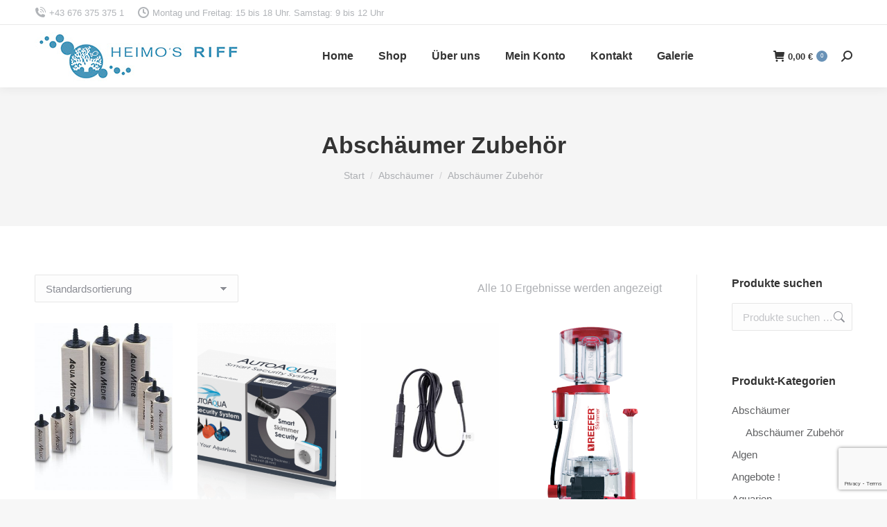

--- FILE ---
content_type: text/html; charset=UTF-8
request_url: https://heimosriff.at/produkt-kategorie/abschumer/abschumer-zubehr/
body_size: 15661
content:
<!DOCTYPE html>
<!--[if !(IE 6) | !(IE 7) | !(IE 8)  ]><!-->
<html lang="de" class="no-js">
<!--<![endif]-->
<head>
	<meta charset="UTF-8" />
				<meta name="viewport" content="width=device-width, initial-scale=1, maximum-scale=1, user-scalable=0"/>
			<meta name="theme-color" content="#6992b7"/>	<link rel="profile" href="https://gmpg.org/xfn/11" />
	<title>Abschäumer Zubehör &#8211; Heimos Riff</title>
<meta name='robots' content='max-image-preview:large' />
<link rel="alternate" type="application/rss+xml" title="Heimos Riff &raquo; Feed" href="https://heimosriff.at/feed/" />
<link rel="alternate" type="application/rss+xml" title="Heimos Riff &raquo; Kommentar-Feed" href="https://heimosriff.at/comments/feed/" />
<link rel="alternate" type="application/rss+xml" title="Heimos Riff &raquo; Abschäumer Zubehör Kategorie Feed" href="https://heimosriff.at/produkt-kategorie/abschumer/abschumer-zubehr/feed/" />
<style id='wp-img-auto-sizes-contain-inline-css'>
img:is([sizes=auto i],[sizes^="auto," i]){contain-intrinsic-size:3000px 1500px}
/*# sourceURL=wp-img-auto-sizes-contain-inline-css */
</style>
<style id='wp-emoji-styles-inline-css'>

	img.wp-smiley, img.emoji {
		display: inline !important;
		border: none !important;
		box-shadow: none !important;
		height: 1em !important;
		width: 1em !important;
		margin: 0 0.07em !important;
		vertical-align: -0.1em !important;
		background: none !important;
		padding: 0 !important;
	}
/*# sourceURL=wp-emoji-styles-inline-css */
</style>
<link rel='stylesheet' id='contact-form-7-css' href='https://heimosriff.at/wp-content/plugins/contact-form-7/includes/css/styles.css?ver=6.1.4' media='all' />
<style id='woocommerce-inline-inline-css'>
.woocommerce form .form-row .required { visibility: visible; }
/*# sourceURL=woocommerce-inline-inline-css */
</style>
<link rel='stylesheet' id='wc-gateway-ppec-frontend-css' href='https://heimosriff.at/wp-content/plugins/woocommerce-gateway-paypal-express-checkout/assets/css/wc-gateway-ppec-frontend.css?ver=2.1.3' media='all' />
<link rel='stylesheet' id='the7-font-css' href='https://heimosriff.at/wp-content/themes/dt-the7/fonts/icomoon-the7-font/icomoon-the7-font.min.css?ver=14.0.1.1' media='all' />
<link rel='stylesheet' id='dt-web-fonts-css' data-borlabs-font-blocker-href='https://fonts.googleapis.com/css?family=Roboto:400,500,600,700' media='all' />
<link rel='stylesheet' id='dt-main-css' href='https://heimosriff.at/wp-content/themes/dt-the7/css/main.min.css?ver=14.0.1.1' media='all' />
<style id='dt-main-inline-css'>
body #load {
  display: block;
  height: 100%;
  overflow: hidden;
  position: fixed;
  width: 100%;
  z-index: 9901;
  opacity: 1;
  visibility: visible;
  transition: all .35s ease-out;
}
.load-wrap {
  width: 100%;
  height: 100%;
  background-position: center center;
  background-repeat: no-repeat;
  text-align: center;
  display: -ms-flexbox;
  display: -ms-flex;
  display: flex;
  -ms-align-items: center;
  -ms-flex-align: center;
  align-items: center;
  -ms-flex-flow: column wrap;
  flex-flow: column wrap;
  -ms-flex-pack: center;
  -ms-justify-content: center;
  justify-content: center;
}
.load-wrap > svg {
  position: absolute;
  top: 50%;
  left: 50%;
  transform: translate(-50%,-50%);
}
#load {
  background: var(--the7-elementor-beautiful-loading-bg,#ffffff);
  --the7-beautiful-spinner-color2: var(--the7-beautiful-spinner-color,rgba(51,51,51,0.25));
}

/*# sourceURL=dt-main-inline-css */
</style>
<link rel='stylesheet' id='the7-custom-scrollbar-css' href='https://heimosriff.at/wp-content/themes/dt-the7/lib/custom-scrollbar/custom-scrollbar.min.css?ver=14.0.1.1' media='all' />
<link rel='stylesheet' id='the7-wpbakery-css' href='https://heimosriff.at/wp-content/themes/dt-the7/css/wpbakery.min.css?ver=14.0.1.1' media='all' />
<link rel='stylesheet' id='the7-css-vars-css' href='https://heimosriff.at/wp-content/uploads/the7-css/css-vars.css?ver=b8281cefa35d' media='all' />
<link rel='stylesheet' id='dt-custom-css' href='https://heimosriff.at/wp-content/uploads/the7-css/custom.css?ver=b8281cefa35d' media='all' />
<link rel='stylesheet' id='wc-dt-custom-css' href='https://heimosriff.at/wp-content/uploads/the7-css/compatibility/wc-dt-custom.css?ver=b8281cefa35d' media='all' />
<link rel='stylesheet' id='dt-media-css' href='https://heimosriff.at/wp-content/uploads/the7-css/media.css?ver=b8281cefa35d' media='all' />
<link rel='stylesheet' id='the7-mega-menu-css' href='https://heimosriff.at/wp-content/uploads/the7-css/mega-menu.css?ver=b8281cefa35d' media='all' />
<link rel='stylesheet' id='style-css' href='https://heimosriff.at/wp-content/themes/dt-the7/style.css?ver=14.0.1.1' media='all' />
<link rel='stylesheet' id='ultimate-vc-addons-style-min-css' href='https://heimosriff.at/wp-content/plugins/Ultimate_VC_Addons/assets/min-css/ultimate.min.css?ver=3.21.2' media='all' />
<link rel='stylesheet' id='ultimate-vc-addons-icons-css' href='https://heimosriff.at/wp-content/plugins/Ultimate_VC_Addons/assets/css/icons.css?ver=3.21.2' media='all' />
<link rel='stylesheet' id='ultimate-vc-addons-vidcons-css' href='https://heimosriff.at/wp-content/plugins/Ultimate_VC_Addons/assets/fonts/vidcons.css?ver=3.21.2' media='all' />
<script src="https://heimosriff.at/wp-includes/js/jquery/jquery.min.js?ver=3.7.1" id="jquery-core-js"></script>
<script src="https://heimosriff.at/wp-includes/js/jquery/jquery-migrate.min.js?ver=3.4.1" id="jquery-migrate-js"></script>
<script src="https://heimosriff.at/wp-content/plugins/woocommerce/assets/js/jquery-blockui/jquery.blockUI.min.js?ver=2.7.0-wc.10.4.3" id="wc-jquery-blockui-js" data-wp-strategy="defer"></script>
<script id="wc-add-to-cart-js-extra">
var wc_add_to_cart_params = {"ajax_url":"/wp-admin/admin-ajax.php","wc_ajax_url":"/?wc-ajax=%%endpoint%%","i18n_view_cart":"Warenkorb anzeigen","cart_url":"https://heimosriff.at/warenkorb/","is_cart":"","cart_redirect_after_add":"no"};
//# sourceURL=wc-add-to-cart-js-extra
</script>
<script src="https://heimosriff.at/wp-content/plugins/woocommerce/assets/js/frontend/add-to-cart.min.js?ver=10.4.3" id="wc-add-to-cart-js" data-wp-strategy="defer"></script>
<script src="https://heimosriff.at/wp-content/plugins/woocommerce/assets/js/js-cookie/js.cookie.min.js?ver=2.1.4-wc.10.4.3" id="wc-js-cookie-js" defer data-wp-strategy="defer"></script>
<script id="woocommerce-js-extra">
var woocommerce_params = {"ajax_url":"/wp-admin/admin-ajax.php","wc_ajax_url":"/?wc-ajax=%%endpoint%%","i18n_password_show":"Passwort anzeigen","i18n_password_hide":"Passwort ausblenden"};
//# sourceURL=woocommerce-js-extra
</script>
<script src="https://heimosriff.at/wp-content/plugins/woocommerce/assets/js/frontend/woocommerce.min.js?ver=10.4.3" id="woocommerce-js" defer data-wp-strategy="defer"></script>
<script src="https://heimosriff.at/wp-content/plugins/js_composer/assets/js/vendors/woocommerce-add-to-cart.js?ver=8.7.2" id="vc_woocommerce-add-to-cart-js-js"></script>
<script id="dt-above-fold-js-extra">
var dtLocal = {"themeUrl":"https://heimosriff.at/wp-content/themes/dt-the7","passText":"Um diesen gesch\u00fctzten Eintrag anzusehen, geben Sie bitte das Passwort ein:","moreButtonText":{"loading":"Lade...","loadMore":"Mehr laden"},"postID":"5710","ajaxurl":"https://heimosriff.at/wp-admin/admin-ajax.php","REST":{"baseUrl":"https://heimosriff.at/wp-json/the7/v1","endpoints":{"sendMail":"/send-mail"}},"contactMessages":{"required":"One or more fields have an error. Please check and try again.","terms":"Please accept the privacy policy.","fillTheCaptchaError":"Please, fill the captcha."},"captchaSiteKey":"","ajaxNonce":"3cb45c5aa4","pageData":{"type":"archive","template":null,"layout":"masonry"},"themeSettings":{"smoothScroll":"off","lazyLoading":false,"desktopHeader":{"height":90},"ToggleCaptionEnabled":"disabled","ToggleCaption":"Navigation","floatingHeader":{"showAfter":94,"showMenu":true,"height":75,"logo":{"showLogo":true,"html":"\u003Cimg class=\" preload-me\" src=\"https://heimosriff.at/wp-content/uploads/2018/10/heimosriff_logo_px-1.jpg\" srcset=\"https://heimosriff.at/wp-content/uploads/2018/10/heimosriff_logo_px-1.jpg 300w, https://heimosriff.at/wp-content/uploads/2018/10/heimosriff_logo_px-1.jpg 300w\" width=\"300\" height=\"71\"   sizes=\"300px\" alt=\"Heimos Riff\" /\u003E","url":"https://heimosriff.at/"}},"topLine":{"floatingTopLine":{"logo":{"showLogo":false,"html":""}}},"mobileHeader":{"firstSwitchPoint":992,"secondSwitchPoint":778,"firstSwitchPointHeight":60,"secondSwitchPointHeight":60,"mobileToggleCaptionEnabled":"disabled","mobileToggleCaption":"Menu"},"stickyMobileHeaderFirstSwitch":{"logo":{"html":"\u003Cimg class=\" preload-me\" src=\"https://heimosriff.at/wp-content/uploads/2018/10/heimosriff_logo_px-1.jpg\" srcset=\"https://heimosriff.at/wp-content/uploads/2018/10/heimosriff_logo_px-1.jpg 300w, https://heimosriff.at/wp-content/uploads/2018/10/heimosriff_logo_px-1.jpg 300w\" width=\"300\" height=\"71\"   sizes=\"300px\" alt=\"Heimos Riff\" /\u003E"}},"stickyMobileHeaderSecondSwitch":{"logo":{"html":"\u003Cimg class=\" preload-me\" src=\"https://heimosriff.at/wp-content/uploads/2018/10/heimosriff_logo_px-1.jpg\" srcset=\"https://heimosriff.at/wp-content/uploads/2018/10/heimosriff_logo_px-1.jpg 300w, https://heimosriff.at/wp-content/uploads/2018/10/heimosriff_logo_px-1.jpg 300w\" width=\"300\" height=\"71\"   sizes=\"300px\" alt=\"Heimos Riff\" /\u003E"}},"sidebar":{"switchPoint":992},"boxedWidth":"1280px"},"VCMobileScreenWidth":"768","wcCartFragmentHash":"877107ea945b90942b2830288de6a62f"};
var dtShare = {"shareButtonText":{"facebook":"Facebook","twitter":"Share on X","pinterest":"Pin it","linkedin":"Linkedin","whatsapp":"Share on Whatsapp"},"overlayOpacity":"85"};
//# sourceURL=dt-above-fold-js-extra
</script>
<script src="https://heimosriff.at/wp-content/themes/dt-the7/js/above-the-fold.min.js?ver=14.0.1.1" id="dt-above-fold-js"></script>
<script src="https://heimosriff.at/wp-content/themes/dt-the7/js/compatibility/woocommerce/woocommerce.min.js?ver=14.0.1.1" id="dt-woocommerce-js"></script>
<script src="https://heimosriff.at/wp-content/plugins/Ultimate_VC_Addons/assets/min-js/modernizr-custom.min.js?ver=3.21.2" id="ultimate-vc-addons-modernizr-js"></script>
<script src="https://heimosriff.at/wp-content/plugins/Ultimate_VC_Addons/assets/min-js/jquery-ui.min.js?ver=3.21.2" id="jquery_ui-js"></script>
<script src="https://maps.googleapis.com/maps/api/js" id="ultimate-vc-addons-googleapis-js"></script>
<script src="https://heimosriff.at/wp-includes/js/jquery/ui/core.min.js?ver=1.13.3" id="jquery-ui-core-js"></script>
<script src="https://heimosriff.at/wp-includes/js/jquery/ui/mouse.min.js?ver=1.13.3" id="jquery-ui-mouse-js"></script>
<script src="https://heimosriff.at/wp-includes/js/jquery/ui/slider.min.js?ver=1.13.3" id="jquery-ui-slider-js"></script>
<script src="https://heimosriff.at/wp-content/plugins/Ultimate_VC_Addons/assets/min-js/jquery-ui-labeledslider.min.js?ver=3.21.2" id="ultimate-vc-addons_range_tick-js"></script>
<script src="https://heimosriff.at/wp-content/plugins/Ultimate_VC_Addons/assets/min-js/ultimate.min.js?ver=3.21.2" id="ultimate-vc-addons-script-js"></script>
<script src="https://heimosriff.at/wp-content/plugins/Ultimate_VC_Addons/assets/min-js/modal-all.min.js?ver=3.21.2" id="ultimate-vc-addons-modal-all-js"></script>
<script src="https://heimosriff.at/wp-content/plugins/Ultimate_VC_Addons/assets/min-js/jparallax.min.js?ver=3.21.2" id="ultimate-vc-addons-jquery.shake-js"></script>
<script src="https://heimosriff.at/wp-content/plugins/Ultimate_VC_Addons/assets/min-js/vhparallax.min.js?ver=3.21.2" id="ultimate-vc-addons-jquery.vhparallax-js"></script>
<script src="https://heimosriff.at/wp-content/plugins/Ultimate_VC_Addons/assets/min-js/ultimate_bg.min.js?ver=3.21.2" id="ultimate-vc-addons-row-bg-js"></script>
<script src="https://heimosriff.at/wp-content/plugins/Ultimate_VC_Addons/assets/min-js/mb-YTPlayer.min.js?ver=3.21.2" id="ultimate-vc-addons-jquery.ytplayer-js"></script>
<script></script><link rel="https://api.w.org/" href="https://heimosriff.at/wp-json/" /><link rel="alternate" title="JSON" type="application/json" href="https://heimosriff.at/wp-json/wp/v2/product_cat/328" /><link rel="EditURI" type="application/rsd+xml" title="RSD" href="https://heimosriff.at/xmlrpc.php?rsd" />
<meta name="generator" content="WordPress 6.9" />
<meta name="generator" content="WooCommerce 10.4.3" />
	<noscript><style>.woocommerce-product-gallery{ opacity: 1 !important; }</style></noscript>
	<meta name="generator" content="Powered by WPBakery Page Builder - drag and drop page builder for WordPress."/>
<script type="text/javascript" id="the7-loader-script">
document.addEventListener("DOMContentLoaded", function(event) {
	var load = document.getElementById("load");
	if(!load.classList.contains('loader-removed')){
		var removeLoading = setTimeout(function() {
			load.className += " loader-removed";
		}, 300);
	}
});
</script>
		<noscript><style> .wpb_animate_when_almost_visible { opacity: 1; }</style></noscript><!-- Global site tag (gtag.js) - Google Analytics -->
<script async src="https://www.googletagmanager.com/gtag/js?id=G-PC9JNQSWZ6"></script>
<script>
  window.dataLayer = window.dataLayer || [];
  function gtag(){dataLayer.push(arguments);}
  gtag('js', new Date());

  gtag('config', 'G-PC9JNQSWZ6');
</script><style id='the7-custom-inline-css' type='text/css'>
.sub-nav .menu-item i.fa,
.sub-nav .menu-item i.fas,
.sub-nav .menu-item i.far,
.sub-nav .menu-item i.fab {
	text-align: center;
	width: 1.25em;
}
</style>
<link rel='stylesheet' id='wc-blocks-style-css' href='https://heimosriff.at/wp-content/plugins/woocommerce/assets/client/blocks/wc-blocks.css?ver=wc-10.4.3' media='all' />
<link rel='stylesheet' id='wc-stripe-blocks-checkout-style-css' href='https://heimosriff.at/wp-content/plugins/woocommerce-gateway-stripe/build/upe-blocks.css?ver=1e1661bb3db973deba05' media='all' />
</head>
<body id="the7-body" class="archive tax-product_cat term-abschumer-zubehr term-328 wp-embed-responsive wp-theme-dt-the7 theme-dt-the7 woocommerce woocommerce-page woocommerce-no-js layout-masonry description-under-image dt-responsive-on right-mobile-menu-close-icon ouside-menu-close-icon mobile-hamburger-close-bg-enable mobile-hamburger-close-bg-hover-enable  fade-medium-mobile-menu-close-icon fade-medium-menu-close-icon srcset-enabled btn-flat custom-btn-color custom-btn-hover-color phantom-sticky phantom-shadow-decoration phantom-custom-logo-on sticky-mobile-header top-header first-switch-logo-left first-switch-menu-right second-switch-logo-left second-switch-menu-right right-mobile-menu layzr-loading-on popup-message-style the7-ver-14.0.1.1 wpb-js-composer js-comp-ver-8.7.2 vc_responsive">
<!-- The7 14.0.1.1 -->
<div id="load" class="spinner-loader">
	<div class="load-wrap"><style type="text/css">
    [class*="the7-spinner-animate-"]{
        animation: spinner-animation 1s cubic-bezier(1,1,1,1) infinite;
        x:46.5px;
        y:40px;
        width:7px;
        height:20px;
        fill:var(--the7-beautiful-spinner-color2);
        opacity: 0.2;
    }
    .the7-spinner-animate-2{
        animation-delay: 0.083s;
    }
    .the7-spinner-animate-3{
        animation-delay: 0.166s;
    }
    .the7-spinner-animate-4{
         animation-delay: 0.25s;
    }
    .the7-spinner-animate-5{
         animation-delay: 0.33s;
    }
    .the7-spinner-animate-6{
         animation-delay: 0.416s;
    }
    .the7-spinner-animate-7{
         animation-delay: 0.5s;
    }
    .the7-spinner-animate-8{
         animation-delay: 0.58s;
    }
    .the7-spinner-animate-9{
         animation-delay: 0.666s;
    }
    .the7-spinner-animate-10{
         animation-delay: 0.75s;
    }
    .the7-spinner-animate-11{
        animation-delay: 0.83s;
    }
    .the7-spinner-animate-12{
        animation-delay: 0.916s;
    }
    @keyframes spinner-animation{
        from {
            opacity: 1;
        }
        to{
            opacity: 0;
        }
    }
</style>
<svg width="75px" height="75px" xmlns="http://www.w3.org/2000/svg" viewBox="0 0 100 100" preserveAspectRatio="xMidYMid">
	<rect class="the7-spinner-animate-1" rx="5" ry="5" transform="rotate(0 50 50) translate(0 -30)"></rect>
	<rect class="the7-spinner-animate-2" rx="5" ry="5" transform="rotate(30 50 50) translate(0 -30)"></rect>
	<rect class="the7-spinner-animate-3" rx="5" ry="5" transform="rotate(60 50 50) translate(0 -30)"></rect>
	<rect class="the7-spinner-animate-4" rx="5" ry="5" transform="rotate(90 50 50) translate(0 -30)"></rect>
	<rect class="the7-spinner-animate-5" rx="5" ry="5" transform="rotate(120 50 50) translate(0 -30)"></rect>
	<rect class="the7-spinner-animate-6" rx="5" ry="5" transform="rotate(150 50 50) translate(0 -30)"></rect>
	<rect class="the7-spinner-animate-7" rx="5" ry="5" transform="rotate(180 50 50) translate(0 -30)"></rect>
	<rect class="the7-spinner-animate-8" rx="5" ry="5" transform="rotate(210 50 50) translate(0 -30)"></rect>
	<rect class="the7-spinner-animate-9" rx="5" ry="5" transform="rotate(240 50 50) translate(0 -30)"></rect>
	<rect class="the7-spinner-animate-10" rx="5" ry="5" transform="rotate(270 50 50) translate(0 -30)"></rect>
	<rect class="the7-spinner-animate-11" rx="5" ry="5" transform="rotate(300 50 50) translate(0 -30)"></rect>
	<rect class="the7-spinner-animate-12" rx="5" ry="5" transform="rotate(330 50 50) translate(0 -30)"></rect>
</svg></div>
</div>
<div id="page" >
	<a class="skip-link screen-reader-text" href="#content">Zum Inhalt springen</a>

<div class="masthead inline-header center widgets full-height shadow-decoration shadow-mobile-header-decoration small-mobile-menu-icon dt-parent-menu-clickable show-sub-menu-on-hover show-device-logo show-mobile-logo" >

	<div class="top-bar full-width-line top-bar-line-hide">
	<div class="top-bar-bg" ></div>
	<div class="left-widgets mini-widgets"><span class="mini-contacts phone show-on-desktop in-top-bar-left in-menu-second-switch"><i class="fa-fw icomoon-the7-font-the7-phone-06"></i>+43 676 375 375 1</span><span class="mini-contacts clock show-on-desktop in-top-bar-left in-menu-second-switch"><i class="fa-fw icomoon-the7-font-the7-clock-01"></i>Montag und Freitag: 15 bis 18 Uhr. Samstag: 9 bis 12 Uhr</span></div><div class="mini-widgets right-widgets"></div></div>

	<header class="header-bar" role="banner">

		<div class="branding">
	<div id="site-title" class="assistive-text">Heimos Riff</div>
	<div id="site-description" class="assistive-text">Webshop für Salzwasser-Aquarien und Zubehör</div>
	<a class="" href="https://heimosriff.at/"><img class=" preload-me" src="https://heimosriff.at/wp-content/uploads/2018/10/heimosriff_logo_px-1.jpg" srcset="https://heimosriff.at/wp-content/uploads/2018/10/heimosriff_logo_px-1.jpg 300w, https://heimosriff.at/wp-content/uploads/2018/10/heimosriff_logo_px-1.jpg 300w" width="300" height="71"   sizes="300px" alt="Heimos Riff" /><img class="mobile-logo preload-me" src="https://heimosriff.at/wp-content/uploads/2018/10/heimosriff_logo_px-1.jpg" srcset="https://heimosriff.at/wp-content/uploads/2018/10/heimosriff_logo_px-1.jpg 300w, https://heimosriff.at/wp-content/uploads/2018/10/heimosriff_logo_px-1.jpg 300w" width="300" height="71"   sizes="300px" alt="Heimos Riff" /></a></div>

		<ul id="primary-menu" class="main-nav underline-decoration l-to-r-line outside-item-remove-margin"><li class="menu-item menu-item-type-post_type menu-item-object-page menu-item-home menu-item-1331 first depth-0"><a href='https://heimosriff.at/' data-level='1'><span class="menu-item-text"><span class="menu-text">Home</span></span></a></li> <li class="menu-item menu-item-type-post_type menu-item-object-page menu-item-has-children menu-item-45 has-children depth-0"><a href='https://heimosriff.at/shop/' data-level='1' aria-haspopup='true' aria-expanded='false'><span class="menu-item-text"><span class="menu-text">Shop</span></span></a><ul class="sub-nav hover-style-bg level-arrows-on" role="group"><li class="menu-item menu-item-type-custom menu-item-object-custom menu-item-306 first depth-1"><a href='https://heimosriff.at/produkt-kategorie/abschumer/' data-level='2'><span class="menu-item-text"><span class="menu-text">Abschäumer</span></span></a></li> <li class="menu-item menu-item-type-custom menu-item-object-custom menu-item-1316 depth-1"><a href='https://heimosriff.at/produkt-kategorie/beleuchtung/' data-level='2'><span class="menu-item-text"><span class="menu-text">Beleuchtung</span></span></a></li> <li class="menu-item menu-item-type-custom menu-item-object-custom menu-item-304 depth-1"><a href='https://heimosriff.at/produkt-kategorie/filterbecken/' data-level='2'><span class="menu-item-text"><span class="menu-text">Filterbecken</span></span></a></li> <li class="menu-item menu-item-type-custom menu-item-object-custom menu-item-307 depth-1"><a href='https://heimosriff.at/produkt-kategorie/filter/' data-level='2'><span class="menu-item-text"><span class="menu-text">Filter</span></span></a></li> <li class="menu-item menu-item-type-custom menu-item-object-custom menu-item-1317 depth-1"><a href='https://heimosriff.at/produkt-kategorie/futter/' data-level='2'><span class="menu-item-text"><span class="menu-text">Futter</span></span></a></li> <li class="menu-item menu-item-type-custom menu-item-object-custom menu-item-1318 depth-1"><a href='https://heimosriff.at/produkt-kategorie/heilmittel-problemlser/' data-level='2'><span class="menu-item-text"><span class="menu-text">Heilmittel, Problemlöser</span></span></a></li> <li class="menu-item menu-item-type-custom menu-item-object-custom menu-item-1319 depth-1"><a href='https://heimosriff.at/produkt-kategorie/heizung-khlung/' data-level='2'><span class="menu-item-text"><span class="menu-text">Heizung, Kühlung</span></span></a></li> <li class="menu-item menu-item-type-custom menu-item-object-custom menu-item-308 depth-1"><a href='https://heimosriff.at/produkt-kategorie/kalkreaktor-kalkmischer/' data-level='2'><span class="menu-item-text"><span class="menu-text">Kalkreaktor, Kalkmischer</span></span></a></li> <li class="menu-item menu-item-type-custom menu-item-object-custom menu-item-1320 depth-1"><a href='https://heimosriff.at/produkt-kategorie/mess-regeltechnik/' data-level='2'><span class="menu-item-text"><span class="menu-text">Mess-, Regeltechnik</span></span></a></li> <li class="menu-item menu-item-type-custom menu-item-object-custom menu-item-1321 depth-1"><a href='https://heimosriff.at/produkt-kategorie/osmoseanlagen/' data-level='2'><span class="menu-item-text"><span class="menu-text">Osmoseanlagen</span></span></a></li> <li class="menu-item menu-item-type-custom menu-item-object-custom menu-item-309 depth-1"><a href='https://heimosriff.at/produkt-kategorie/pvc-fittinge-rohre/' data-level='2'><span class="menu-item-text"><span class="menu-text">PVC Fitting-Rohre</span></span></a></li> <li class="menu-item menu-item-type-custom menu-item-object-custom menu-item-1322 depth-1"><a href='https://heimosriff.at/produkt-kategorie/pumpen/' data-level='2'><span class="menu-item-text"><span class="menu-text">Pumpen</span></span></a></li> <li class="menu-item menu-item-type-custom menu-item-object-custom menu-item-1324 depth-1"><a href='https://heimosriff.at/produkt-kategorie/salz-salzwasser/' data-level='2'><span class="menu-item-text"><span class="menu-text">Salz, Salzwasser</span></span></a></li> <li class="menu-item menu-item-type-custom menu-item-object-custom menu-item-1325 depth-1"><a href='https://heimosriff.at/produkt-kategorie/silikatfilter/' data-level='2'><span class="menu-item-text"><span class="menu-text">Silikatfilter</span></span></a></li> <li class="menu-item menu-item-type-custom menu-item-object-custom menu-item-1326 depth-1"><a href='https://heimosriff.at/produkt-kategorie/spurenelemente/' data-level='2'><span class="menu-item-text"><span class="menu-text">Spurenelemente</span></span></a></li> <li class="menu-item menu-item-type-custom menu-item-object-custom menu-item-1327 depth-1"><a href='https://heimosriff.at/produkt-kategorie/steine-bodengrund-dekoration/' data-level='2'><span class="menu-item-text"><span class="menu-text">Steine, Bodengrund, Dekoration/</span></span></a></li> <li class="menu-item menu-item-type-custom menu-item-object-custom menu-item-1328 depth-1"><a href='https://heimosriff.at/produkt-kategorie/wasserpflege/' data-level='2'><span class="menu-item-text"><span class="menu-text">Wasserpflege</span></span></a></li> <li class="menu-item menu-item-type-custom menu-item-object-custom menu-item-1329 depth-1"><a href='https://heimosriff.at/produkt-kategorie/wassertests/' data-level='2'><span class="menu-item-text"><span class="menu-text">Wassertests</span></span></a></li> <li class="menu-item menu-item-type-custom menu-item-object-custom menu-item-1330 depth-1"><a href='https://heimosriff.at/produkt-kategorie/zubehr/' data-level='2'><span class="menu-item-text"><span class="menu-text">Zubehör</span></span></a></li> </ul></li> <li class="menu-item menu-item-type-post_type menu-item-object-page menu-item-1337 depth-0"><a href='https://heimosriff.at/ueber-uns/' data-level='1'><span class="menu-item-text"><span class="menu-text">Über uns</span></span></a></li> <li class="menu-item menu-item-type-post_type menu-item-object-page menu-item-1340 depth-0"><a href='https://heimosriff.at/mein-konto/' data-level='1'><span class="menu-item-text"><span class="menu-text">Mein Konto</span></span></a></li> <li class="menu-item menu-item-type-post_type menu-item-object-page menu-item-1336 depth-0"><a href='https://heimosriff.at/kontakt/' data-level='1'><span class="menu-item-text"><span class="menu-text">Kontakt</span></span></a></li> <li class="menu-item menu-item-type-post_type menu-item-object-page menu-item-4212 last depth-0"><a href='https://heimosriff.at/galerie/' data-level='1'><span class="menu-item-text"><span class="menu-text">Galerie</span></span></a></li> </ul>
		<div class="mini-widgets"><div class="show-on-desktop near-logo-first-switch near-logo-second-switch">
<div class="wc-shopping-cart shopping-cart round-counter-style show-sub-cart" data-cart-hash="877107ea945b90942b2830288de6a62f">

	<a class="wc-ico-cart round-counter-style show-sub-cart" href="https://heimosriff.at/warenkorb/"><i class="the7-mw-icon-cart-bold"></i><span class="woocommerce-Price-amount amount"><bdi>0,00&nbsp;<span class="woocommerce-Price-currencySymbol">&euro;</span></bdi></span><span class="counter">0</span></a>

	<div class="shopping-cart-wrap">
		<div class="shopping-cart-inner">
			
						<p class="buttons top-position">
				<a href="https://heimosriff.at/warenkorb/" class="button view-cart">Zeige Einkaufswagen</a><a href="https://heimosriff.at/bezahlen/" class="button checkout">Kasse</a>			</p>

						<ul class="cart_list product_list_widget empty">
				<li>Keine Produkte im Einkaufswagen.</li>			</ul>
			<div class="shopping-cart-bottom" style="display: none">
				<p class="total">
					<strong>Zwischensumme:</strong> <span class="woocommerce-Price-amount amount"><bdi>0,00&nbsp;<span class="woocommerce-Price-currencySymbol">&euro;</span></bdi></span>				</p>
				<p class="buttons">
					<a href="https://heimosriff.at/warenkorb/" class="button view-cart">Zeige Einkaufswagen</a><a href="https://heimosriff.at/bezahlen/" class="button checkout">Kasse</a>				</p>
			</div>
					</div>
	</div>

</div>
</div><div class="mini-search show-on-desktop near-logo-first-switch near-logo-second-switch popup-search custom-icon"><form class="searchform mini-widget-searchform" role="search" method="get" action="https://heimosriff.at/">

	<div class="screen-reader-text">Search:</div>

	
		<a href="" class="submit text-disable"><i class=" mw-icon the7-mw-icon-search-bold"></i></a>
		<div class="popup-search-wrap">
			<input type="text" aria-label="Search" class="field searchform-s" name="s" value="" placeholder="Type and hit enter …" title="Suche"/>
			<a href="" class="search-icon"  aria-label="Search"><i class="the7-mw-icon-search-bold" aria-hidden="true"></i></a>
		</div>

			<input type="submit" class="assistive-text searchsubmit" value="Los!"/>
</form>
</div></div>
	</header>

</div>
<div role="navigation" aria-label="Main Menu" class="dt-mobile-header mobile-menu-show-divider">
	<div class="dt-close-mobile-menu-icon" aria-label="Close" role="button" tabindex="0"><div class="close-line-wrap"><span class="close-line"></span><span class="close-line"></span><span class="close-line"></span></div></div>	<ul id="mobile-menu" class="mobile-main-nav">
		<li class="menu-item menu-item-type-post_type menu-item-object-page menu-item-home menu-item-1331 first depth-0"><a href='https://heimosriff.at/' data-level='1'><span class="menu-item-text"><span class="menu-text">Home</span></span></a></li> <li class="menu-item menu-item-type-post_type menu-item-object-page menu-item-has-children menu-item-45 has-children depth-0"><a href='https://heimosriff.at/shop/' data-level='1' aria-haspopup='true' aria-expanded='false'><span class="menu-item-text"><span class="menu-text">Shop</span></span></a><ul class="sub-nav hover-style-bg level-arrows-on" role="group"><li class="menu-item menu-item-type-custom menu-item-object-custom menu-item-306 first depth-1"><a href='https://heimosriff.at/produkt-kategorie/abschumer/' data-level='2'><span class="menu-item-text"><span class="menu-text">Abschäumer</span></span></a></li> <li class="menu-item menu-item-type-custom menu-item-object-custom menu-item-1316 depth-1"><a href='https://heimosriff.at/produkt-kategorie/beleuchtung/' data-level='2'><span class="menu-item-text"><span class="menu-text">Beleuchtung</span></span></a></li> <li class="menu-item menu-item-type-custom menu-item-object-custom menu-item-304 depth-1"><a href='https://heimosriff.at/produkt-kategorie/filterbecken/' data-level='2'><span class="menu-item-text"><span class="menu-text">Filterbecken</span></span></a></li> <li class="menu-item menu-item-type-custom menu-item-object-custom menu-item-307 depth-1"><a href='https://heimosriff.at/produkt-kategorie/filter/' data-level='2'><span class="menu-item-text"><span class="menu-text">Filter</span></span></a></li> <li class="menu-item menu-item-type-custom menu-item-object-custom menu-item-1317 depth-1"><a href='https://heimosriff.at/produkt-kategorie/futter/' data-level='2'><span class="menu-item-text"><span class="menu-text">Futter</span></span></a></li> <li class="menu-item menu-item-type-custom menu-item-object-custom menu-item-1318 depth-1"><a href='https://heimosriff.at/produkt-kategorie/heilmittel-problemlser/' data-level='2'><span class="menu-item-text"><span class="menu-text">Heilmittel, Problemlöser</span></span></a></li> <li class="menu-item menu-item-type-custom menu-item-object-custom menu-item-1319 depth-1"><a href='https://heimosriff.at/produkt-kategorie/heizung-khlung/' data-level='2'><span class="menu-item-text"><span class="menu-text">Heizung, Kühlung</span></span></a></li> <li class="menu-item menu-item-type-custom menu-item-object-custom menu-item-308 depth-1"><a href='https://heimosriff.at/produkt-kategorie/kalkreaktor-kalkmischer/' data-level='2'><span class="menu-item-text"><span class="menu-text">Kalkreaktor, Kalkmischer</span></span></a></li> <li class="menu-item menu-item-type-custom menu-item-object-custom menu-item-1320 depth-1"><a href='https://heimosriff.at/produkt-kategorie/mess-regeltechnik/' data-level='2'><span class="menu-item-text"><span class="menu-text">Mess-, Regeltechnik</span></span></a></li> <li class="menu-item menu-item-type-custom menu-item-object-custom menu-item-1321 depth-1"><a href='https://heimosriff.at/produkt-kategorie/osmoseanlagen/' data-level='2'><span class="menu-item-text"><span class="menu-text">Osmoseanlagen</span></span></a></li> <li class="menu-item menu-item-type-custom menu-item-object-custom menu-item-309 depth-1"><a href='https://heimosriff.at/produkt-kategorie/pvc-fittinge-rohre/' data-level='2'><span class="menu-item-text"><span class="menu-text">PVC Fitting-Rohre</span></span></a></li> <li class="menu-item menu-item-type-custom menu-item-object-custom menu-item-1322 depth-1"><a href='https://heimosriff.at/produkt-kategorie/pumpen/' data-level='2'><span class="menu-item-text"><span class="menu-text">Pumpen</span></span></a></li> <li class="menu-item menu-item-type-custom menu-item-object-custom menu-item-1324 depth-1"><a href='https://heimosriff.at/produkt-kategorie/salz-salzwasser/' data-level='2'><span class="menu-item-text"><span class="menu-text">Salz, Salzwasser</span></span></a></li> <li class="menu-item menu-item-type-custom menu-item-object-custom menu-item-1325 depth-1"><a href='https://heimosriff.at/produkt-kategorie/silikatfilter/' data-level='2'><span class="menu-item-text"><span class="menu-text">Silikatfilter</span></span></a></li> <li class="menu-item menu-item-type-custom menu-item-object-custom menu-item-1326 depth-1"><a href='https://heimosriff.at/produkt-kategorie/spurenelemente/' data-level='2'><span class="menu-item-text"><span class="menu-text">Spurenelemente</span></span></a></li> <li class="menu-item menu-item-type-custom menu-item-object-custom menu-item-1327 depth-1"><a href='https://heimosriff.at/produkt-kategorie/steine-bodengrund-dekoration/' data-level='2'><span class="menu-item-text"><span class="menu-text">Steine, Bodengrund, Dekoration/</span></span></a></li> <li class="menu-item menu-item-type-custom menu-item-object-custom menu-item-1328 depth-1"><a href='https://heimosriff.at/produkt-kategorie/wasserpflege/' data-level='2'><span class="menu-item-text"><span class="menu-text">Wasserpflege</span></span></a></li> <li class="menu-item menu-item-type-custom menu-item-object-custom menu-item-1329 depth-1"><a href='https://heimosriff.at/produkt-kategorie/wassertests/' data-level='2'><span class="menu-item-text"><span class="menu-text">Wassertests</span></span></a></li> <li class="menu-item menu-item-type-custom menu-item-object-custom menu-item-1330 depth-1"><a href='https://heimosriff.at/produkt-kategorie/zubehr/' data-level='2'><span class="menu-item-text"><span class="menu-text">Zubehör</span></span></a></li> </ul></li> <li class="menu-item menu-item-type-post_type menu-item-object-page menu-item-1337 depth-0"><a href='https://heimosriff.at/ueber-uns/' data-level='1'><span class="menu-item-text"><span class="menu-text">Über uns</span></span></a></li> <li class="menu-item menu-item-type-post_type menu-item-object-page menu-item-1340 depth-0"><a href='https://heimosriff.at/mein-konto/' data-level='1'><span class="menu-item-text"><span class="menu-text">Mein Konto</span></span></a></li> <li class="menu-item menu-item-type-post_type menu-item-object-page menu-item-1336 depth-0"><a href='https://heimosriff.at/kontakt/' data-level='1'><span class="menu-item-text"><span class="menu-text">Kontakt</span></span></a></li> <li class="menu-item menu-item-type-post_type menu-item-object-page menu-item-4212 last depth-0"><a href='https://heimosriff.at/galerie/' data-level='1'><span class="menu-item-text"><span class="menu-text">Galerie</span></span></a></li> 	</ul>
	<div class='mobile-mini-widgets-in-menu'></div>
</div>

		<div class="page-title title-center solid-bg page-title-responsive-enabled">
			<div class="wf-wrap">

				<div class="page-title-head hgroup"><h1 >Abschäumer Zubehör</h1></div><div class="page-title-breadcrumbs"><div class="assistive-text">Sie befinden sich hier:</div><ol class="breadcrumbs text-small" itemscope itemtype="https://schema.org/BreadcrumbList"><li itemprop="itemListElement" itemscope itemtype="https://schema.org/ListItem"><a itemprop="item" href="https://heimosriff.at" title="Start"><span itemprop="name">Start</span></a><meta itemprop="position" content="1" /></li><li itemprop="itemListElement" itemscope itemtype="https://schema.org/ListItem"><a itemprop="item" href="https://heimosriff.at/produkt-kategorie/abschumer/" title="Absch&#228;umer"><span itemprop="name">Absch&#228;umer</span></a><meta itemprop="position" content="2" /></li><li itemprop="itemListElement" itemscope itemtype="https://schema.org/ListItem"><span itemprop="name">Abschäumer Zubehör</span><meta itemprop="position" content="3" /></li></ol></div>			</div>
		</div>

		

<div id="main" class="sidebar-right sidebar-divider-vertical">

	
	<div class="main-gradient"></div>
	<div class="wf-wrap">
	<div class="wf-container-main">

	
		<!-- Content -->
		<div id="content" class="content" role="main">
	<header class="woocommerce-products-header">
	
	</header>
<div class="woocommerce-notices-wrapper"></div>        <div class="switcher-wrap">
		<p class="woocommerce-result-count" role="alert" aria-relevant="all" >
	Alle 10 Ergebnisse werden angezeigt</p>
<form class="woocommerce-ordering" method="get">
		<select
		name="orderby"
		class="orderby"
					aria-label="Shop-Reihenfolge"
			>
					<option value="menu_order"  selected='selected'>Standardsortierung</option>
					<option value="popularity" >Nach Beliebtheit sortiert</option>
					<option value="rating" >Nach Durchschnittsbewertung sortiert</option>
					<option value="date" >Nach Aktualität sortieren</option>
					<option value="price" >Nach Preis sortieren: aufsteigend</option>
					<option value="price-desc" >Nach Preis sortieren: absteigend</option>
			</select>
	<input type="hidden" name="paged" value="1" />
	</form>
        </div>
		<div class="loading-effect-none description-under-image content-align-left cart-btn-below-img resize-by-browser-width hide-description wc-grid dt-css-grid-wrap woo-hover wc-grid dt-products products"  data-padding="18px" data-cur-page="1" data-desktop-columns-num="4" data-v-tablet-columns-num="3" data-h-tablet-columns-num="4" data-phone-columns-num="1" data-width="220px" data-columns="4"><div class="dt-css-grid">
<div class="wf-cell visible" data-post-id="5710" data-date="2019-11-14T12:43:11+00:00" data-name="Aqua Medic Lindenholzausströmer">
<article class="post visible product type-product post-5710 status-publish first instock product_cat-abschumer-zubehr product_tag-aqua-medic product_tag-lindenholz has-post-thumbnail taxable shipping-taxable purchasable product-type-variable">

	<figure class="woocom-project">
	<div class="woo-buttons-on-img">

		<a href="https://heimosriff.at/produkt/aqua-medic-lindenholzausstroemer/" class="alignnone layzr-bg"><img width="370" height="448" src="data:image/svg+xml;charset=utf-8,%3Csvg xmlns%3D&#039;http%3A%2F%2Fwww.w3.org%2F2000%2Fsvg&#039; viewBox%3D&#039;0 0 370 448&#039;%2F%3E" class="attachment-woocommerce_thumbnail size-woocommerce_thumbnail iso-lazy-load preload-me" alt="Aqua Medic Lindenholzausströmer" decoding="async" fetchpriority="high" data-src="https://heimosriff.at/wp-content/uploads/2019/11/Wooden-airstones_12716257150_448x448-370x448.jpg" /></a>
	</div>
	<figcaption class="woocom-list-content">

					<h4 class="entry-title">
				<a href="https://heimosriff.at/produkt/aqua-medic-lindenholzausstroemer/" title="Aqua Medic Lindenholzausströmer" rel="bookmark">Aqua Medic Lindenholzausströmer</a>
			</h4>
		
	<span class="price"><span class="woocommerce-Price-amount amount"><bdi>6,10&nbsp;<span class="woocommerce-Price-currencySymbol">&euro;</span></bdi></span></span>
<div class="woo-buttons"><a href="https://heimosriff.at/produkt/aqua-medic-lindenholzausstroemer/" aria-describedby="woocommerce_loop_add_to_cart_link_describedby_5710" data-quantity="1" class="product_type_variable add_to_cart_button" data-product_id="5710" data-product_sku="0217" aria-label="Wähle Optionen für „Aqua Medic Lindenholzausströmer“" rel="nofollow">Ausführung wählen</a>	<span id="woocommerce_loop_add_to_cart_link_describedby_5710" class="screen-reader-text">
		Dieses Produkt weist mehrere Varianten auf. Die Optionen können auf der Produktseite gewählt werden	</span>
</div>
	</figcaption>
</figure>

</article>

</div>
<div class="wf-cell visible" data-post-id="18436" data-date="2022-09-08T14:52:33+00:00" data-name="Autoaqua Smart Skimmer Security">
<article class="post visible product type-product post-18436 status-publish instock product_cat-abschumer product_cat-abschumer-zubehr product_tag-skimmer-security has-post-thumbnail taxable shipping-taxable purchasable product-type-simple">

	<figure class="woocom-project">
	<div class="woo-buttons-on-img">

		<a href="https://heimosriff.at/produkt/autoaqua-smart-skimmer-security/" class="alignnone layzr-bg"><img width="370" height="475" src="data:image/svg+xml;charset=utf-8,%3Csvg xmlns%3D&#039;http%3A%2F%2Fwww.w3.org%2F2000%2Fsvg&#039; viewBox%3D&#039;0 0 370 475&#039;%2F%3E" class="attachment-woocommerce_thumbnail size-woocommerce_thumbnail iso-lazy-load preload-me" alt="Autoaqua Smart Skimmer Security" decoding="async" data-src="https://heimosriff.at/wp-content/uploads/2022/09/1157-SSS-120EU-BOX-370x475.png" /></a>
	</div>
	<figcaption class="woocom-list-content">

					<h4 class="entry-title">
				<a href="https://heimosriff.at/produkt/autoaqua-smart-skimmer-security/" title="Autoaqua Smart Skimmer Security" rel="bookmark">Autoaqua Smart Skimmer Security</a>
			</h4>
		
	<span class="price"><span class="woocommerce-Price-amount amount"><bdi>59,90&nbsp;<span class="woocommerce-Price-currencySymbol">&euro;</span></bdi></span></span>
<div class="woo-buttons"><a href="/produkt-kategorie/abschumer/abschumer-zubehr/?add-to-cart=18436" aria-describedby="woocommerce_loop_add_to_cart_link_describedby_18436" data-quantity="1" class="product_type_simple add_to_cart_button ajax_add_to_cart" data-product_id="18436" data-product_sku="" aria-label="In den Warenkorb legen: „Autoaqua Smart Skimmer Security“" rel="nofollow" data-success_message="„Autoaqua Smart Skimmer Security“ wurde deinem Warenkorb hinzugefügt" role="button">In den Warenkorb</a>	<span id="woocommerce_loop_add_to_cart_link_describedby_18436" class="screen-reader-text">
			</span>
</div>
	</figcaption>
</figure>

</article>

</div>
<div class="wf-cell visible" data-post-id="21251" data-date="2025-09-17T17:04:27+00:00" data-name="Red Sea ATO Sensor R35622-V2">
<article class="post visible product type-product post-21251 status-publish onbackorder product_cat-abschumer-zubehr product_cat-ersatzteile product_cat-redsea product_cat-redsea-ersatzteile product_cat-redsea-zubehoer product_tag-ersatzteile product_tag-redsea has-post-thumbnail taxable shipping-taxable purchasable product-type-simple">

	<figure class="woocom-project">
	<div class="woo-buttons-on-img">

		<a href="https://heimosriff.at/produkt/red-sea-ato-sensor-r35622-v2/" class="alignnone layzr-bg"><img width="370" height="475" src="data:image/svg+xml;charset=utf-8,%3Csvg xmlns%3D&#039;http%3A%2F%2Fwww.w3.org%2F2000%2Fsvg&#039; viewBox%3D&#039;0 0 370 475&#039;%2F%3E" class="attachment-woocommerce_thumbnail size-woocommerce_thumbnail iso-lazy-load preload-me" alt="Red Sea ATO Sensor R35622-V2" decoding="async" data-src="https://heimosriff.at/wp-content/uploads/2025/09/R35622-WEB-768x591-1-370x475.jpg" /></a>
	</div>
	<figcaption class="woocom-list-content">

					<h4 class="entry-title">
				<a href="https://heimosriff.at/produkt/red-sea-ato-sensor-r35622-v2/" title="Red Sea ATO Sensor R35622-V2" rel="bookmark">Red Sea ATO Sensor R35622-V2</a>
			</h4>
		
	<span class="price"><span class="woocommerce-Price-amount amount"><bdi>39,99&nbsp;<span class="woocommerce-Price-currencySymbol">&euro;</span></bdi></span></span>
<div class="woo-buttons"><a href="/produkt-kategorie/abschumer/abschumer-zubehr/?add-to-cart=21251" aria-describedby="woocommerce_loop_add_to_cart_link_describedby_21251" data-quantity="1" class="product_type_simple add_to_cart_button ajax_add_to_cart" data-product_id="21251" data-product_sku="" aria-label="In den Warenkorb legen: „Red Sea ATO Sensor R35622-V2“" rel="nofollow" data-success_message="„Red Sea ATO Sensor R35622-V2“ wurde deinem Warenkorb hinzugefügt" role="button">In den Warenkorb</a>	<span id="woocommerce_loop_add_to_cart_link_describedby_21251" class="screen-reader-text">
			</span>
</div>
	</figcaption>
</figure>

</article>

</div>
<div class="wf-cell visible" data-post-id="19853" data-date="2023-04-17T13:20:04+00:00" data-name="RED SEA Reefer Skimmer">
<article class="post visible product type-product post-19853 status-publish last onbackorder product_cat-abschumer product_cat-abschumer-zubehr product_cat-redsea product_cat-redsea-technik product_tag-redsea product_tag-skimmer has-post-thumbnail taxable shipping-taxable purchasable product-type-variable">

	<figure class="woocom-project">
	<div class="woo-buttons-on-img">

		<a href="https://heimosriff.at/produkt/red-sea-reefer-skimmer/" class="alignnone layzr-bg"><img width="370" height="475" src="data:image/svg+xml;charset=utf-8,%3Csvg xmlns%3D&#039;http%3A%2F%2Fwww.w3.org%2F2000%2Fsvg&#039; viewBox%3D&#039;0 0 370 475&#039;%2F%3E" class="attachment-woocommerce_thumbnail size-woocommerce_thumbnail iso-lazy-load preload-me" alt="RED SEA Reefer Skimmer" decoding="async" loading="lazy" data-src="https://heimosriff.at/wp-content/uploads/2023/04/iD_GS55I-370x475.png" /></a>
	</div>
	<figcaption class="woocom-list-content">

					<h4 class="entry-title">
				<a href="https://heimosriff.at/produkt/red-sea-reefer-skimmer/" title="RED SEA Reefer Skimmer" rel="bookmark">RED SEA Reefer Skimmer</a>
			</h4>
		
	<span class="price"><span class="woocommerce-Price-amount amount" aria-hidden="true"><bdi>329,00&nbsp;<span class="woocommerce-Price-currencySymbol">&euro;</span></bdi></span> <span aria-hidden="true"> – </span> <span class="woocommerce-Price-amount amount" aria-hidden="true"><bdi>499,00&nbsp;<span class="woocommerce-Price-currencySymbol">&euro;</span></bdi></span><span class="screen-reader-text">Preisspanne: 329,00&nbsp;&euro; bis 499,00&nbsp;&euro;</span></span>
<div class="woo-buttons"><a href="https://heimosriff.at/produkt/red-sea-reefer-skimmer/" aria-describedby="woocommerce_loop_add_to_cart_link_describedby_19853" data-quantity="1" class="product_type_variable add_to_cart_button" data-product_id="19853" data-product_sku="0625-1-1" aria-label="Wähle Optionen für „RED SEA Reefer Skimmer“" rel="nofollow">Ausführung wählen</a>	<span id="woocommerce_loop_add_to_cart_link_describedby_19853" class="screen-reader-text">
		Dieses Produkt weist mehrere Varianten auf. Die Optionen können auf der Produktseite gewählt werden	</span>
</div>
	</figcaption>
</figure>

</article>

</div>
<div class="wf-cell visible" data-post-id="19868" data-date="2023-04-17T13:35:52+00:00" data-name="RED SEA Reefer Skimmer - mit DC Pump (Controller exklusiv)">
<article class="post visible product type-product post-19868 status-publish first instock product_cat-abschumer product_cat-abschumer-zubehr product_cat-redsea product_cat-redsea-technik product_tag-redsea product_tag-skimmer has-post-thumbnail taxable shipping-taxable purchasable product-type-variable">

	<figure class="woocom-project">
	<div class="woo-buttons-on-img">

		<a href="https://heimosriff.at/produkt/red-sea-reefer-skimmer-mit-dc-pump-controller-exklusiv/" class="alignnone layzr-bg"><img width="370" height="475" src="data:image/svg+xml;charset=utf-8,%3Csvg xmlns%3D&#039;http%3A%2F%2Fwww.w3.org%2F2000%2Fsvg&#039; viewBox%3D&#039;0 0 370 475&#039;%2F%3E" class="attachment-woocommerce_thumbnail size-woocommerce_thumbnail iso-lazy-load preload-me" alt="RED SEA Reefer Skimmer - mit DC Pump (Controller exklusiv)" decoding="async" loading="lazy" data-src="https://heimosriff.at/wp-content/uploads/2022/01/C7VZM60s-370x475.png" /></a>
	</div>
	<figcaption class="woocom-list-content">

					<h4 class="entry-title">
				<a href="https://heimosriff.at/produkt/red-sea-reefer-skimmer-mit-dc-pump-controller-exklusiv/" title="RED SEA Reefer Skimmer &#8211; mit DC Pump (Controller exklusiv)" rel="bookmark">RED SEA Reefer Skimmer &#8211; mit DC Pump (Controller exklusiv)</a>
			</h4>
		
	<span class="price"><span class="woocommerce-Price-amount amount" aria-hidden="true"><bdi>400,00&nbsp;<span class="woocommerce-Price-currencySymbol">&euro;</span></bdi></span> <span aria-hidden="true"> – </span> <span class="woocommerce-Price-amount amount" aria-hidden="true"><bdi>570,00&nbsp;<span class="woocommerce-Price-currencySymbol">&euro;</span></bdi></span><span class="screen-reader-text">Preisspanne: 400,00&nbsp;&euro; bis 570,00&nbsp;&euro;</span></span>
<div class="woo-buttons"><a href="https://heimosriff.at/produkt/red-sea-reefer-skimmer-mit-dc-pump-controller-exklusiv/" aria-describedby="woocommerce_loop_add_to_cart_link_describedby_19868" data-quantity="1" class="product_type_variable add_to_cart_button" data-product_id="19868" data-product_sku="0625-1-1-1" aria-label="Wähle Optionen für „RED SEA Reefer Skimmer - mit DC Pump (Controller exklusiv)“" rel="nofollow">Ausführung wählen</a>	<span id="woocommerce_loop_add_to_cart_link_describedby_19868" class="screen-reader-text">
		Dieses Produkt weist mehrere Varianten auf. Die Optionen können auf der Produktseite gewählt werden	</span>
</div>
	</figcaption>
</figure>

</article>

</div>
<div class="wf-cell visible" data-post-id="19097" data-date="2023-01-10T16:57:55+00:00" data-name="RED SEA Reefer Skimmer 300 DC Pump Upgrade Kit (Controller exklusiv)">
<article class="post visible product type-product post-19097 status-publish instock product_cat-abschumer product_cat-abschumer-zubehr product_cat-redsea product_cat-redsea-technik product_tag-redsea product_tag-skimmer has-post-thumbnail taxable shipping-taxable purchasable product-type-variable">

	<figure class="woocom-project">
	<div class="woo-buttons-on-img">

		<a href="https://heimosriff.at/produkt/red-sea-reefer-skimmer-300-dc-pump-upgrade-kit-controller-exklusiv/" class="alignnone layzr-bg"><img width="370" height="475" src="data:image/svg+xml;charset=utf-8,%3Csvg xmlns%3D&#039;http%3A%2F%2Fwww.w3.org%2F2000%2Fsvg&#039; viewBox%3D&#039;0 0 370 475&#039;%2F%3E" class="attachment-woocommerce_thumbnail size-woocommerce_thumbnail iso-lazy-load preload-me" alt="RED SEA Reefer Skimmer 300 DC Pump Upgrade Kit (Controller exklusiv)" decoding="async" loading="lazy" data-src="https://heimosriff.at/wp-content/uploads/2022/01/HXwdQUNs-370x475.png" /></a>
	</div>
	<figcaption class="woocom-list-content">

					<h4 class="entry-title">
				<a href="https://heimosriff.at/produkt/red-sea-reefer-skimmer-300-dc-pump-upgrade-kit-controller-exklusiv/" title="RED SEA Reefer Skimmer 300 DC Pump Upgrade Kit (Controller exklusiv)" rel="bookmark">RED SEA Reefer Skimmer 300 DC Pump Upgrade Kit (Controller exklusiv)</a>
			</h4>
		
	<span class="price"><span class="woocommerce-Price-amount amount"><bdi>209,00&nbsp;<span class="woocommerce-Price-currencySymbol">&euro;</span></bdi></span></span>
<div class="woo-buttons"><a href="https://heimosriff.at/produkt/red-sea-reefer-skimmer-300-dc-pump-upgrade-kit-controller-exklusiv/" aria-describedby="woocommerce_loop_add_to_cart_link_describedby_19097" data-quantity="1" class="product_type_variable add_to_cart_button" data-product_id="19097" data-product_sku="0625-1" aria-label="Wähle Optionen für „RED SEA Reefer Skimmer 300 DC Pump Upgrade Kit (Controller exklusiv)“" rel="nofollow">Ausführung wählen</a>	<span id="woocommerce_loop_add_to_cart_link_describedby_19097" class="screen-reader-text">
		Dieses Produkt weist mehrere Varianten auf. Die Optionen können auf der Produktseite gewählt werden	</span>
</div>
	</figcaption>
</figure>

</article>

</div>
<div class="wf-cell visible" data-post-id="21067" data-date="2025-03-09T09:59:21+00:00" data-name="Red Sea Siphon Breaker R35627">
<article class="post visible product type-product post-21067 status-publish onbackorder product_cat-abschumer-zubehr product_cat-ersatzteile product_cat-redsea product_cat-redsea-ersatzteile product_cat-redsea-zubehoer product_tag-ersatzteile product_tag-redsea has-post-thumbnail taxable shipping-taxable purchasable product-type-simple">

	<figure class="woocom-project">
	<div class="woo-buttons-on-img">

		<a href="https://heimosriff.at/produkt/red-sea-siphon-breaker-r35627/" class="alignnone layzr-bg"><img width="370" height="475" src="data:image/svg+xml;charset=utf-8,%3Csvg xmlns%3D&#039;http%3A%2F%2Fwww.w3.org%2F2000%2Fsvg&#039; viewBox%3D&#039;0 0 370 475&#039;%2F%3E" class="attachment-woocommerce_thumbnail size-woocommerce_thumbnail iso-lazy-load preload-me" alt="Red Sea Siphon Breaker R35627" decoding="async" loading="lazy" data-src="https://heimosriff.at/wp-content/uploads/2025/03/Red_Sea_Siphon_Breaker_R35627-370x475.jpg" /></a>
	</div>
	<figcaption class="woocom-list-content">

					<h4 class="entry-title">
				<a href="https://heimosriff.at/produkt/red-sea-siphon-breaker-r35627/" title="Red Sea Siphon Breaker R35627" rel="bookmark">Red Sea Siphon Breaker R35627</a>
			</h4>
		
	<span class="price"><span class="woocommerce-Price-amount amount"><bdi>7,95&nbsp;<span class="woocommerce-Price-currencySymbol">&euro;</span></bdi></span></span>
<div class="woo-buttons"><a href="/produkt-kategorie/abschumer/abschumer-zubehr/?add-to-cart=21067" aria-describedby="woocommerce_loop_add_to_cart_link_describedby_21067" data-quantity="1" class="product_type_simple add_to_cart_button ajax_add_to_cart" data-product_id="21067" data-product_sku="" aria-label="In den Warenkorb legen: „Red Sea Siphon Breaker R35627“" rel="nofollow" data-success_message="„Red Sea Siphon Breaker R35627“ wurde deinem Warenkorb hinzugefügt" role="button">In den Warenkorb</a>	<span id="woocommerce_loop_add_to_cart_link_describedby_21067" class="screen-reader-text">
			</span>
</div>
	</figcaption>
</figure>

</article>

</div>
<div class="wf-cell visible" data-post-id="20496" data-date="2024-02-22T11:03:29+00:00" data-name="RedSea  R50567 RSK Series Screw Pack">
<article class="post visible product type-product post-20496 status-publish last instock product_cat-abschumer-zubehr product_cat-ersatzteile product_cat-redsea product_cat-redsea-ersatzteile product_cat-redsea-zubehoer product_tag-ersatzteile product_tag-redsea has-post-thumbnail taxable shipping-taxable purchasable product-type-simple">

	<figure class="woocom-project">
	<div class="woo-buttons-on-img">

		<a href="https://heimosriff.at/produkt/redsea-r50567-rsk-series-screw-pack/" class="alignnone layzr-bg"><img width="370" height="475" src="data:image/svg+xml;charset=utf-8,%3Csvg xmlns%3D&#039;http%3A%2F%2Fwww.w3.org%2F2000%2Fsvg&#039; viewBox%3D&#039;0 0 370 475&#039;%2F%3E" class="attachment-woocommerce_thumbnail size-woocommerce_thumbnail iso-lazy-load preload-me" alt="RedSea  R50567 RSK Series Screw Pack" decoding="async" loading="lazy" data-src="https://heimosriff.at/wp-content/uploads/2024/02/R50567-768x591-1-370x475.jpg" /></a>
	</div>
	<figcaption class="woocom-list-content">

					<h4 class="entry-title">
				<a href="https://heimosriff.at/produkt/redsea-r50567-rsk-series-screw-pack/" title="RedSea  R50567 RSK Series Screw Pack" rel="bookmark">RedSea  R50567 RSK Series Screw Pack</a>
			</h4>
		
	<span class="price"><span class="woocommerce-Price-amount amount"><bdi>12,90&nbsp;<span class="woocommerce-Price-currencySymbol">&euro;</span></bdi></span></span>
<div class="woo-buttons"><a href="/produkt-kategorie/abschumer/abschumer-zubehr/?add-to-cart=20496" aria-describedby="woocommerce_loop_add_to_cart_link_describedby_20496" data-quantity="1" class="product_type_simple add_to_cart_button ajax_add_to_cart" data-product_id="20496" data-product_sku="" aria-label="In den Warenkorb legen: „RedSea  R50567 RSK Series Screw Pack“" rel="nofollow" data-success_message="„RedSea  R50567 RSK Series Screw Pack“ wurde deinem Warenkorb hinzugefügt" role="button">In den Warenkorb</a>	<span id="woocommerce_loop_add_to_cart_link_describedby_20496" class="screen-reader-text">
			</span>
</div>
	</figcaption>
</figure>

</article>

</div>
<div class="wf-cell visible" data-post-id="19102" data-date="2023-01-10T17:04:18+00:00" data-name="RedSea ReefRun Dual DC Pump Controller G1 und G2 Modelle">
<article class="post visible product type-product post-19102 status-publish first onbackorder product_cat-abschumer-zubehr product_cat-frderpumpen-pumpen product_cat-pumpen product_cat-pumpen-zubehr product_cat-redsea product_cat-redsea-technik product_tag-dualcontroller product_tag-redsea has-post-thumbnail taxable shipping-taxable purchasable product-type-simple">

	<figure class="woocom-project">
	<div class="woo-buttons-on-img">

		<a href="https://heimosriff.at/produkt/redsea-reefrun-dual-dc-pump-controller/" class="alignnone layzr-bg"><img width="370" height="475" src="data:image/svg+xml;charset=utf-8,%3Csvg xmlns%3D&#039;http%3A%2F%2Fwww.w3.org%2F2000%2Fsvg&#039; viewBox%3D&#039;0 0 370 475&#039;%2F%3E" class="attachment-woocommerce_thumbnail size-woocommerce_thumbnail iso-lazy-load preload-me" alt="RedSea ReefRun Dual DC Pump Controller G1 und G2 Modelle" decoding="async" loading="lazy" data-src="https://heimosriff.at/wp-content/uploads/2022/01/LY5VbsE-370x475.png" /></a>
	</div>
	<figcaption class="woocom-list-content">

					<h4 class="entry-title">
				<a href="https://heimosriff.at/produkt/redsea-reefrun-dual-dc-pump-controller/" title="RedSea ReefRun Dual DC Pump Controller G1 und G2 Modelle" rel="bookmark">RedSea ReefRun Dual DC Pump Controller G1 und G2 Modelle</a>
			</h4>
		
	<span class="price"><span class="woocommerce-Price-amount amount"><bdi>180,00&nbsp;<span class="woocommerce-Price-currencySymbol">&euro;</span></bdi></span></span>
<div class="woo-buttons"><a href="/produkt-kategorie/abschumer/abschumer-zubehr/?add-to-cart=19102" aria-describedby="woocommerce_loop_add_to_cart_link_describedby_19102" data-quantity="1" class="product_type_simple add_to_cart_button ajax_add_to_cart" data-product_id="19102" data-product_sku="" aria-label="In den Warenkorb legen: „RedSea ReefRun Dual DC Pump Controller G1 und G2 Modelle“" rel="nofollow" data-success_message="„RedSea ReefRun Dual DC Pump Controller G1 und G2 Modelle“ wurde deinem Warenkorb hinzugefügt" role="button">In den Warenkorb</a>	<span id="woocommerce_loop_add_to_cart_link_describedby_19102" class="screen-reader-text">
			</span>
</div>
	</figcaption>
</figure>

</article>

</div>
<div class="wf-cell visible" data-post-id="17427" data-date="2022-03-21T12:43:18+00:00" data-name="RedSea Skimmer Ablass Schlauch Set">
<article class="post visible product type-product post-17427 status-publish instock product_cat-abschumer-zubehr product_cat-ersatzteile product_cat-redsea product_cat-redsea-ersatzteile product_cat-redsea-zubehoer product_tag-redsea has-post-thumbnail taxable shipping-taxable purchasable product-type-simple">

	<figure class="woocom-project">
	<div class="woo-buttons-on-img">

		<a href="https://heimosriff.at/produkt/redseaskimmer-ablass-schlauch-set/" class="alignnone layzr-bg"><img width="370" height="475" src="data:image/svg+xml;charset=utf-8,%3Csvg xmlns%3D&#039;http%3A%2F%2Fwww.w3.org%2F2000%2Fsvg&#039; viewBox%3D&#039;0 0 370 475&#039;%2F%3E" class="attachment-woocommerce_thumbnail size-woocommerce_thumbnail iso-lazy-load preload-me" alt="RedSea Skimmer Ablass Schlauch Set" decoding="async" loading="lazy" data-src="https://heimosriff.at/wp-content/uploads/2022/03/R50564-768x591-1-370x475.jpg" /></a>
	</div>
	<figcaption class="woocom-list-content">

					<h4 class="entry-title">
				<a href="https://heimosriff.at/produkt/redseaskimmer-ablass-schlauch-set/" title="RedSea Skimmer Ablass Schlauch Set" rel="bookmark">RedSea Skimmer Ablass Schlauch Set</a>
			</h4>
		
	<span class="price"><span class="woocommerce-Price-amount amount"><bdi>19,90&nbsp;<span class="woocommerce-Price-currencySymbol">&euro;</span></bdi></span></span>
<div class="woo-buttons"><a href="/produkt-kategorie/abschumer/abschumer-zubehr/?add-to-cart=17427" aria-describedby="woocommerce_loop_add_to_cart_link_describedby_17427" data-quantity="1" class="product_type_simple add_to_cart_button ajax_add_to_cart" data-product_id="17427" data-product_sku="" aria-label="In den Warenkorb legen: „RedSea Skimmer Ablass Schlauch Set“" rel="nofollow" data-success_message="„RedSea Skimmer Ablass Schlauch Set“ wurde deinem Warenkorb hinzugefügt" role="button">In den Warenkorb</a>	<span id="woocommerce_loop_add_to_cart_link_describedby_17427" class="screen-reader-text">
			</span>
</div>
	</figcaption>
</figure>

</article>

</div></div></div>		</div>
	
	<aside id="sidebar" class="sidebar">
		<div class="sidebar-content widget-divider-off">
			<section id="woocommerce_product_search-2" class="widget woocommerce widget_product_search"><div class="widget-title">Produkte suchen</div><form role="search" method="get" class="woocommerce-product-search" action="https://heimosriff.at/">
	<label class="screen-reader-text" for="woocommerce-product-search-field-0">Suche nach:</label>
	<input type="search" id="woocommerce-product-search-field-0" class="search-field" placeholder="Produkte suchen …" value="" name="s" />
	<button type="submit" value="Suchen" class="">Suchen</button>
	<input type="hidden" name="post_type" value="product" />
</form>
</section><section id="woocommerce_product_categories-4" class="widget woocommerce widget_product_categories"><div class="widget-title">Produkt-Kategorien</div><ul class="product-categories"><li class="cat-item cat-item-315 cat-parent current-cat-parent"><a href="https://heimosriff.at/produkt-kategorie/abschumer/">Absch&#228;umer</a><ul class='children'>
<li class="cat-item cat-item-328 current-cat"><a href="https://heimosriff.at/produkt-kategorie/abschumer/abschumer-zubehr/">Abschäumer Zubehör</a></li>
</ul>
</li>
<li class="cat-item cat-item-636"><a href="https://heimosriff.at/produkt-kategorie/algen/">Algen</a></li>
<li class="cat-item cat-item-639"><a href="https://heimosriff.at/produkt-kategorie/angebote/">Angebote !</a></li>
<li class="cat-item cat-item-459 cat-parent"><a href="https://heimosriff.at/produkt-kategorie/aquarien/">Aquarien</a><ul class='children'>
<li class="cat-item cat-item-545"><a href="https://heimosriff.at/produkt-kategorie/aquarien/aquarienzubehr/">Aquarienzubeh&#246;r</a></li>
</ul>
</li>
<li class="cat-item cat-item-577"><a href="https://heimosriff.at/produkt-kategorie/bcher/">B&#252;cher</a></li>
<li class="cat-item cat-item-344"><a href="https://heimosriff.at/produkt-kategorie/bakterien-nhrprparate/">Bakterien-N&#228;hrpr&#228;parate</a></li>
<li class="cat-item cat-item-141 cat-parent"><a href="https://heimosriff.at/produkt-kategorie/beleuchtung/">Beleuchtung</a><ul class='children'>
<li class="cat-item cat-item-531"><a href="https://heimosriff.at/produkt-kategorie/beleuchtung/beleuchtung-zubehr/">Beleuchtung Zubeh&#246;r</a></li>
<li class="cat-item cat-item-138"><a href="https://heimosriff.at/produkt-kategorie/beleuchtung/led-beleuchtung/">LED Beleuchtung</a></li>
</ul>
</li>
<li class="cat-item cat-item-524"><a href="https://heimosriff.at/produkt-kategorie/dastaco-zubehr-ersatzteile/">DaSTaCo Zubeh&#246;r Ersatzteile</a></li>
<li class="cat-item cat-item-745"><a href="https://heimosriff.at/produkt-kategorie/ersatzteile/">Ersatzteile</a></li>
<li class="cat-item cat-item-43 cat-parent"><a href="https://heimosriff.at/produkt-kategorie/filter/">Filtersysteme - Medien</a><ul class='children'>
<li class="cat-item cat-item-676"><a href="https://heimosriff.at/produkt-kategorie/filter/pearl-eco/">Pearl Eco</a></li>
<li class="cat-item cat-item-734"><a href="https://heimosriff.at/produkt-kategorie/filter/redsea-reefmat/">RedSea ReefMat</a></li>
<li class="cat-item cat-item-866"><a href="https://heimosriff.at/produkt-kategorie/filter/tropic-creations/">TROPIC CREATIONS</a></li>
</ul>
</li>
<li class="cat-item cat-item-73 cat-parent"><a href="https://heimosriff.at/produkt-kategorie/futter/">Futter</a><ul class='children'>
<li class="cat-item cat-item-346"><a href="https://heimosriff.at/produkt-kategorie/futter/fischfutter/">Fischfutter</a></li>
<li class="cat-item cat-item-341"><a href="https://heimosriff.at/produkt-kategorie/futter/frostfutter-2/">Frostfutter</a></li>
<li class="cat-item cat-item-71"><a href="https://heimosriff.at/produkt-kategorie/futter/futterautomat/">Futterautomat</a></li>
<li class="cat-item cat-item-343"><a href="https://heimosriff.at/produkt-kategorie/futter/korallen-futter/">Korallen Futter</a></li>
</ul>
</li>
<li class="cat-item cat-item-352"><a href="https://heimosriff.at/produkt-kategorie/gutschein/">Gutschein</a></li>
<li class="cat-item cat-item-319"><a href="https://heimosriff.at/produkt-kategorie/heilmittel-problemlser/">Heilmittel-Probleml&#246;ser</a></li>
<li class="cat-item cat-item-768"><a href="https://heimosriff.at/produkt-kategorie/heimos-riff/">Heimo's Riff</a></li>
<li class="cat-item cat-item-322"><a href="https://heimosriff.at/produkt-kategorie/heizung-khlung/">Heizung-K&#252;hlung</a></li>
<li class="cat-item cat-item-604"><a href="https://heimosriff.at/produkt-kategorie/kalkreaktor-zubehr-2/">Kalkreaktor Zubeh&#246;r</a></li>
<li class="cat-item cat-item-594 cat-parent"><a href="https://heimosriff.at/produkt-kategorie/korallen/">Korallen</a><ul class='children'>
<li class="cat-item cat-item-628 cat-parent"><a href="https://heimosriff.at/produkt-kategorie/korallen/lps/">LPS</a>	<ul class='children'>
<li class="cat-item cat-item-736"><a href="https://heimosriff.at/produkt-kategorie/korallen/lps/acanthastrea/">Acanthastrea</a></li>
<li class="cat-item cat-item-739"><a href="https://heimosriff.at/produkt-kategorie/korallen/lps/euphylia/">Euphylia</a></li>
<li class="cat-item cat-item-738"><a href="https://heimosriff.at/produkt-kategorie/korallen/lps/goniopora/">Goniopora</a></li>
	</ul>
</li>
<li class="cat-item cat-item-595 cat-parent"><a href="https://heimosriff.at/produkt-kategorie/korallen/sps/">SPS</a>	<ul class='children'>
<li class="cat-item cat-item-658"><a href="https://heimosriff.at/produkt-kategorie/korallen/sps/montipora/">Montipora</a></li>
	</ul>
</li>
<li class="cat-item cat-item-637 cat-parent"><a href="https://heimosriff.at/produkt-kategorie/korallen/weichkorallen/">Weichkorallen</a>	<ul class='children'>
<li class="cat-item cat-item-638"><a href="https://heimosriff.at/produkt-kategorie/korallen/weichkorallen/scheibenanemonen/">Scheibenanemonen</a></li>
	</ul>
</li>
</ul>
</li>
<li class="cat-item cat-item-335"><a href="https://heimosriff.at/produkt-kategorie/korallenkleber-riffkleber/">Korallenkleber- Riffkleber-Ablegersteine</a></li>
<li class="cat-item cat-item-247 cat-parent"><a href="https://heimosriff.at/produkt-kategorie/mess-regeltechnik/">Mess-Regeltechnik</a><ul class='children'>
<li class="cat-item cat-item-248"><a href="https://heimosriff.at/produkt-kategorie/mess-regeltechnik/wasser-nachfuellung/">Wasser Nachfüllung</a></li>
</ul>
</li>
<li class="cat-item cat-item-821"><a href="https://heimosriff.at/produkt-kategorie/oceamo/">Oceamo</a></li>
<li class="cat-item cat-item-147 cat-parent"><a href="https://heimosriff.at/produkt-kategorie/osmoseanlagen/">Osmoseanlagen</a><ul class='children'>
<li class="cat-item cat-item-336"><a href="https://heimosriff.at/produkt-kategorie/osmoseanlagen/osmose-zubehr/">Osmose Zubehör</a></li>
</ul>
</li>
<li class="cat-item cat-item-337"><a href="https://heimosriff.at/produkt-kategorie/phosphat-nitrat-absorber-2/">Phosphat-Nitrat Absorber</a></li>
<li class="cat-item cat-item-743"><a href="https://heimosriff.at/produkt-kategorie/problemloeser/">Problemlöser</a></li>
<li class="cat-item cat-item-68 cat-parent"><a href="https://heimosriff.at/produkt-kategorie/pumpen/">Pumpen</a><ul class='children'>
<li class="cat-item cat-item-331"><a href="https://heimosriff.at/produkt-kategorie/pumpen/dosierpumpen/">Dosierpumpen</a></li>
<li class="cat-item cat-item-533"><a href="https://heimosriff.at/produkt-kategorie/pumpen/frderpumpen-pumpen/">F&#246;rderpumpen</a></li>
<li class="cat-item cat-item-280"><a href="https://heimosriff.at/produkt-kategorie/pumpen/membranpumpen/">Membranpumpen</a></li>
<li class="cat-item cat-item-303"><a href="https://heimosriff.at/produkt-kategorie/pumpen/powerfilter-pumpen/">Powerfilter Pumpen</a></li>
<li class="cat-item cat-item-540"><a href="https://heimosriff.at/produkt-kategorie/pumpen/pumpen-zubehr/">Pumpen Zubeh&#246;r</a></li>
<li class="cat-item cat-item-448"><a href="https://heimosriff.at/produkt-kategorie/pumpen/strmungspumpen/">Str&#246;mungspumpen</a></li>
</ul>
</li>
<li class="cat-item cat-item-751"><a href="https://heimosriff.at/produkt-kategorie/pumpen-ersatzteile-redsea-ersatzteile/">Pumpen Ersatzteile</a></li>
<li class="cat-item cat-item-24"><a href="https://heimosriff.at/produkt-kategorie/pvc-fittinge-rohre/">PVC-Fittinge Rohre</a></li>
<li class="cat-item cat-item-813 cat-parent"><a href="https://heimosriff.at/produkt-kategorie/redsea/">RedSea</a><ul class='children'>
<li class="cat-item cat-item-814"><a href="https://heimosriff.at/produkt-kategorie/redsea/redsea-aquarien/">RedSea Aquarien</a></li>
<li class="cat-item cat-item-746"><a href="https://heimosriff.at/produkt-kategorie/redsea/redsea-ersatzteile/">RedSea Ersatzteile</a></li>
<li class="cat-item cat-item-816"><a href="https://heimosriff.at/produkt-kategorie/redsea/redsea-pflegemittel/">RedSea Pflegemittel</a></li>
<li class="cat-item cat-item-815"><a href="https://heimosriff.at/produkt-kategorie/redsea/redsea-technik/">RedSea Technik</a></li>
<li class="cat-item cat-item-610"><a href="https://heimosriff.at/produkt-kategorie/redsea/redsea-wassertest/">RedSea Wassertest</a></li>
<li class="cat-item cat-item-817"><a href="https://heimosriff.at/produkt-kategorie/redsea/redsea-zubehoer/">RedSea Zubehör</a></li>
</ul>
</li>
<li class="cat-item cat-item-228"><a href="https://heimosriff.at/produkt-kategorie/salz-salzwasser/">Salz-Salzwasser</a></li>
<li class="cat-item cat-item-316"><a href="https://heimosriff.at/produkt-kategorie/scheibenreiniger-2/">Scheibenreiniger</a></li>
<li class="cat-item cat-item-342"><a href="https://heimosriff.at/produkt-kategorie/schluche/">Schl&#228;uche</a></li>
<li class="cat-item cat-item-91 cat-parent"><a href="https://heimosriff.at/produkt-kategorie/spurenelemente/">Spurenelemente</a><ul class='children'>
<li class="cat-item cat-item-269"><a href="https://heimosriff.at/produkt-kategorie/spurenelemente/erweiterte-versorgung-2/">Erweiterte Versorgung</a></li>
<li class="cat-item cat-item-333"><a href="https://heimosriff.at/produkt-kategorie/spurenelemente/grundversorgung-2/">Grundversorgung</a></li>
<li class="cat-item cat-item-805"><a href="https://heimosriff.at/produkt-kategorie/spurenelemente/sangokai/">SANGOKAI</a></li>
</ul>
</li>
<li class="cat-item cat-item-201 cat-parent"><a href="https://heimosriff.at/produkt-kategorie/steine-bodengrund-dekoration/">Steine-Bodengrund-Dekoration</a><ul class='children'>
<li class="cat-item cat-item-603"><a href="https://heimosriff.at/produkt-kategorie/steine-bodengrund-dekoration/bodengrund/">Bodengrund</a></li>
</ul>
</li>
<li class="cat-item cat-item-918"><a href="https://heimosriff.at/produkt-kategorie/tropic-marin/">Tropic Marin</a></li>
<li class="cat-item cat-item-15"><a href="https://heimosriff.at/produkt-kategorie/unkategorisiert/">Unkategorisiert</a></li>
<li class="cat-item cat-item-285"><a href="https://heimosriff.at/produkt-kategorie/uv-anlagen-ozonisatoren/">UV Anlagen &amp; Ozonisatoren</a></li>
<li class="cat-item cat-item-339"><a href="https://heimosriff.at/produkt-kategorie/wasseranalyse-icp-oes/">Wasseranalyse ICP-OES</a></li>
<li class="cat-item cat-item-105"><a href="https://heimosriff.at/produkt-kategorie/wasserpflege/">Wasserpflege</a></li>
<li class="cat-item cat-item-85 cat-parent"><a href="https://heimosriff.at/produkt-kategorie/wassertests/">Wassertests</a><ul class='children'>
<li class="cat-item cat-item-398"><a href="https://heimosriff.at/produkt-kategorie/wassertests/hanna-wassertest/">HANNA Wassertest</a></li>
</ul>
</li>
<li class="cat-item cat-item-318"><a href="https://heimosriff.at/produkt-kategorie/zubehr/">Zubeh&#246;r</a></li>
</ul></section>		</div>
	</aside><!-- #sidebar -->


			</div><!-- .wf-container -->
		</div><!-- .wf-wrap -->

	
	</div><!-- #main -->

	


	<!-- !Footer -->
	<footer id="footer" class="footer solid-bg"  role="contentinfo">

		
			<div class="wf-wrap">
				<div class="wf-container-footer">
					<div class="wf-container">
						<section id="text-2" class="widget widget_text wf-cell wf-1-1">			<div class="textwidget"><p>Copyright @ 2023 Heimo&#8217;s Riff. Alle Rechte vorbehalten. <a href="/agb">AGB</a> | <a href="/datenschutz/">Datenschutz</a> | <a href="/impressum/">Impressum</a></p>
</div>
		</section>					</div><!-- .wf-container -->
				</div><!-- .wf-container-footer -->
			</div><!-- .wf-wrap -->

			
<!-- !Bottom-bar -->
<div id="bottom-bar" class="logo-left">
    <div class="wf-wrap">
        <div class="wf-container-bottom">

			
            <div class="wf-float-right">

				
            </div>

        </div><!-- .wf-container-bottom -->
    </div><!-- .wf-wrap -->
</div><!-- #bottom-bar -->
	</footer><!-- #footer -->

<a href="#" class="scroll-top"><svg version="1.1" xmlns="http://www.w3.org/2000/svg" xmlns:xlink="http://www.w3.org/1999/xlink" x="0px" y="0px"
	 viewBox="0 0 16 16" style="enable-background:new 0 0 16 16;" xml:space="preserve">
<path d="M11.7,6.3l-3-3C8.5,3.1,8.3,3,8,3c0,0,0,0,0,0C7.7,3,7.5,3.1,7.3,3.3l-3,3c-0.4,0.4-0.4,1,0,1.4c0.4,0.4,1,0.4,1.4,0L7,6.4
	V12c0,0.6,0.4,1,1,1s1-0.4,1-1V6.4l1.3,1.3c0.4,0.4,1,0.4,1.4,0C11.9,7.5,12,7.3,12,7S11.9,6.5,11.7,6.3z"/>
</svg><span class="screen-reader-text">Go to Top</span></a>

</div><!-- #page -->

<script type="speculationrules">
{"prefetch":[{"source":"document","where":{"and":[{"href_matches":"/*"},{"not":{"href_matches":["/wp-*.php","/wp-admin/*","/wp-content/uploads/*","/wp-content/*","/wp-content/plugins/*","/wp-content/themes/dt-the7/*","/*\\?(.+)"]}},{"not":{"selector_matches":"a[rel~=\"nofollow\"]"}},{"not":{"selector_matches":".no-prefetch, .no-prefetch a"}}]},"eagerness":"conservative"}]}
</script>
<script type="application/ld+json">{"@context":"https://schema.org/","@type":"BreadcrumbList","itemListElement":[{"@type":"ListItem","position":1,"item":{"name":"Start","@id":"https://heimosriff.at"}},{"@type":"ListItem","position":2,"item":{"name":"Absch&amp;#228;umer","@id":"https://heimosriff.at/produkt-kategorie/abschumer/"}},{"@type":"ListItem","position":3,"item":{"name":"Absch\u00e4umer Zubeh\u00f6r","@id":"https://heimosriff.at/produkt-kategorie/abschumer/abschumer-zubehr/"}}]}</script>	<script>
		(function () {
			var c = document.body.className;
			c = c.replace(/woocommerce-no-js/, 'woocommerce-js');
			document.body.className = c;
		})();
	</script>
	<script src="https://heimosriff.at/wp-content/themes/dt-the7/js/main.min.js?ver=14.0.1.1" id="dt-main-js"></script>
<script src="https://heimosriff.at/wp-includes/js/dist/hooks.min.js?ver=dd5603f07f9220ed27f1" id="wp-hooks-js"></script>
<script src="https://heimosriff.at/wp-includes/js/dist/i18n.min.js?ver=c26c3dc7bed366793375" id="wp-i18n-js"></script>
<script id="wp-i18n-js-after">
wp.i18n.setLocaleData( { 'text direction\u0004ltr': [ 'ltr' ] } );
//# sourceURL=wp-i18n-js-after
</script>
<script src="https://heimosriff.at/wp-content/plugins/contact-form-7/includes/swv/js/index.js?ver=6.1.4" id="swv-js"></script>
<script id="contact-form-7-js-translations">
( function( domain, translations ) {
	var localeData = translations.locale_data[ domain ] || translations.locale_data.messages;
	localeData[""].domain = domain;
	wp.i18n.setLocaleData( localeData, domain );
} )( "contact-form-7", {"translation-revision-date":"2025-10-26 03:28:49+0000","generator":"GlotPress\/4.0.3","domain":"messages","locale_data":{"messages":{"":{"domain":"messages","plural-forms":"nplurals=2; plural=n != 1;","lang":"de"},"This contact form is placed in the wrong place.":["Dieses Kontaktformular wurde an der falschen Stelle platziert."],"Error:":["Fehler:"]}},"comment":{"reference":"includes\/js\/index.js"}} );
//# sourceURL=contact-form-7-js-translations
</script>
<script id="contact-form-7-js-before">
var wpcf7 = {
    "api": {
        "root": "https:\/\/heimosriff.at\/wp-json\/",
        "namespace": "contact-form-7\/v1"
    }
};
//# sourceURL=contact-form-7-js-before
</script>
<script src="https://heimosriff.at/wp-content/plugins/contact-form-7/includes/js/index.js?ver=6.1.4" id="contact-form-7-js"></script>
<script src="https://heimosriff.at/wp-content/plugins/woocommerce/assets/js/sourcebuster/sourcebuster.min.js?ver=10.4.3" id="sourcebuster-js-js"></script>
<script id="wc-order-attribution-js-extra">
var wc_order_attribution = {"params":{"lifetime":1.0e-5,"session":30,"base64":false,"ajaxurl":"https://heimosriff.at/wp-admin/admin-ajax.php","prefix":"wc_order_attribution_","allowTracking":true},"fields":{"source_type":"current.typ","referrer":"current_add.rf","utm_campaign":"current.cmp","utm_source":"current.src","utm_medium":"current.mdm","utm_content":"current.cnt","utm_id":"current.id","utm_term":"current.trm","utm_source_platform":"current.plt","utm_creative_format":"current.fmt","utm_marketing_tactic":"current.tct","session_entry":"current_add.ep","session_start_time":"current_add.fd","session_pages":"session.pgs","session_count":"udata.vst","user_agent":"udata.uag"}};
//# sourceURL=wc-order-attribution-js-extra
</script>
<script src="https://heimosriff.at/wp-content/plugins/woocommerce/assets/js/frontend/order-attribution.min.js?ver=10.4.3" id="wc-order-attribution-js"></script>
<script src="https://heimosriff.at/wp-content/themes/dt-the7/js/legacy.min.js?ver=14.0.1.1" id="dt-legacy-js"></script>
<script src="https://heimosriff.at/wp-content/themes/dt-the7/lib/jquery-mousewheel/jquery-mousewheel.min.js?ver=14.0.1.1" id="jquery-mousewheel-js"></script>
<script src="https://heimosriff.at/wp-content/themes/dt-the7/lib/custom-scrollbar/custom-scrollbar.min.js?ver=14.0.1.1" id="the7-custom-scrollbar-js"></script>
<script src="https://www.google.com/recaptcha/api.js?render=6LdqaAQcAAAAAG1xzOEZFM2SbOZlGonkKehg8rcn&amp;ver=3.0" id="google-recaptcha-js"></script>
<script src="https://heimosriff.at/wp-includes/js/dist/vendor/wp-polyfill.min.js?ver=3.15.0" id="wp-polyfill-js"></script>
<script id="wpcf7-recaptcha-js-before">
var wpcf7_recaptcha = {
    "sitekey": "6LdqaAQcAAAAAG1xzOEZFM2SbOZlGonkKehg8rcn",
    "actions": {
        "homepage": "homepage",
        "contactform": "contactform"
    }
};
//# sourceURL=wpcf7-recaptcha-js-before
</script>
<script src="https://heimosriff.at/wp-content/plugins/contact-form-7/modules/recaptcha/index.js?ver=6.1.4" id="wpcf7-recaptcha-js"></script>
<script src="https://heimosriff.at/wp-includes/js/imagesloaded.min.js?ver=5.0.0" id="imagesloaded-js"></script>
<script src="https://heimosriff.at/wp-includes/js/masonry.min.js?ver=4.2.2" id="masonry-js"></script>
<script id="wp-emoji-settings" type="application/json">
{"baseUrl":"https://s.w.org/images/core/emoji/17.0.2/72x72/","ext":".png","svgUrl":"https://s.w.org/images/core/emoji/17.0.2/svg/","svgExt":".svg","source":{"concatemoji":"https://heimosriff.at/wp-includes/js/wp-emoji-release.min.js?ver=6.9"}}
</script>
<script type="module">
/*! This file is auto-generated */
const a=JSON.parse(document.getElementById("wp-emoji-settings").textContent),o=(window._wpemojiSettings=a,"wpEmojiSettingsSupports"),s=["flag","emoji"];function i(e){try{var t={supportTests:e,timestamp:(new Date).valueOf()};sessionStorage.setItem(o,JSON.stringify(t))}catch(e){}}function c(e,t,n){e.clearRect(0,0,e.canvas.width,e.canvas.height),e.fillText(t,0,0);t=new Uint32Array(e.getImageData(0,0,e.canvas.width,e.canvas.height).data);e.clearRect(0,0,e.canvas.width,e.canvas.height),e.fillText(n,0,0);const a=new Uint32Array(e.getImageData(0,0,e.canvas.width,e.canvas.height).data);return t.every((e,t)=>e===a[t])}function p(e,t){e.clearRect(0,0,e.canvas.width,e.canvas.height),e.fillText(t,0,0);var n=e.getImageData(16,16,1,1);for(let e=0;e<n.data.length;e++)if(0!==n.data[e])return!1;return!0}function u(e,t,n,a){switch(t){case"flag":return n(e,"\ud83c\udff3\ufe0f\u200d\u26a7\ufe0f","\ud83c\udff3\ufe0f\u200b\u26a7\ufe0f")?!1:!n(e,"\ud83c\udde8\ud83c\uddf6","\ud83c\udde8\u200b\ud83c\uddf6")&&!n(e,"\ud83c\udff4\udb40\udc67\udb40\udc62\udb40\udc65\udb40\udc6e\udb40\udc67\udb40\udc7f","\ud83c\udff4\u200b\udb40\udc67\u200b\udb40\udc62\u200b\udb40\udc65\u200b\udb40\udc6e\u200b\udb40\udc67\u200b\udb40\udc7f");case"emoji":return!a(e,"\ud83e\u1fac8")}return!1}function f(e,t,n,a){let r;const o=(r="undefined"!=typeof WorkerGlobalScope&&self instanceof WorkerGlobalScope?new OffscreenCanvas(300,150):document.createElement("canvas")).getContext("2d",{willReadFrequently:!0}),s=(o.textBaseline="top",o.font="600 32px Arial",{});return e.forEach(e=>{s[e]=t(o,e,n,a)}),s}function r(e){var t=document.createElement("script");t.src=e,t.defer=!0,document.head.appendChild(t)}a.supports={everything:!0,everythingExceptFlag:!0},new Promise(t=>{let n=function(){try{var e=JSON.parse(sessionStorage.getItem(o));if("object"==typeof e&&"number"==typeof e.timestamp&&(new Date).valueOf()<e.timestamp+604800&&"object"==typeof e.supportTests)return e.supportTests}catch(e){}return null}();if(!n){if("undefined"!=typeof Worker&&"undefined"!=typeof OffscreenCanvas&&"undefined"!=typeof URL&&URL.createObjectURL&&"undefined"!=typeof Blob)try{var e="postMessage("+f.toString()+"("+[JSON.stringify(s),u.toString(),c.toString(),p.toString()].join(",")+"));",a=new Blob([e],{type:"text/javascript"});const r=new Worker(URL.createObjectURL(a),{name:"wpTestEmojiSupports"});return void(r.onmessage=e=>{i(n=e.data),r.terminate(),t(n)})}catch(e){}i(n=f(s,u,c,p))}t(n)}).then(e=>{for(const n in e)a.supports[n]=e[n],a.supports.everything=a.supports.everything&&a.supports[n],"flag"!==n&&(a.supports.everythingExceptFlag=a.supports.everythingExceptFlag&&a.supports[n]);var t;a.supports.everythingExceptFlag=a.supports.everythingExceptFlag&&!a.supports.flag,a.supports.everything||((t=a.source||{}).concatemoji?r(t.concatemoji):t.wpemoji&&t.twemoji&&(r(t.twemoji),r(t.wpemoji)))});
//# sourceURL=https://heimosriff.at/wp-includes/js/wp-emoji-loader.min.js
</script>
<script></script>
<div class="pswp" tabindex="-1" role="dialog" aria-hidden="true">
	<div class="pswp__bg"></div>
	<div class="pswp__scroll-wrap">
		<div class="pswp__container">
			<div class="pswp__item"></div>
			<div class="pswp__item"></div>
			<div class="pswp__item"></div>
		</div>
		<div class="pswp__ui pswp__ui--hidden">
			<div class="pswp__top-bar">
				<div class="pswp__counter"></div>
				<button class="pswp__button pswp__button--close" title="Close (Esc)" aria-label="Close (Esc)"></button>
				<button class="pswp__button pswp__button--share" title="Teilen" aria-label="Teilen"></button>
				<button class="pswp__button pswp__button--fs" title="Vollbild" aria-label="Vollbild"></button>
				<button class="pswp__button pswp__button--zoom" title="Zoom in/out" aria-label="Zoom in/out"></button>
				<div class="pswp__preloader">
					<div class="pswp__preloader__icn">
						<div class="pswp__preloader__cut">
							<div class="pswp__preloader__donut"></div>
						</div>
					</div>
				</div>
			</div>
			<div class="pswp__share-modal pswp__share-modal--hidden pswp__single-tap">
				<div class="pswp__share-tooltip"></div> 
			</div>
			<button class="pswp__button pswp__button--arrow--left" title="Vorheriger Beitrag:" aria-label="Vorheriger Beitrag:">
			</button>
			<button class="pswp__button pswp__button--arrow--right" title="Links nach rechts" aria-label="Links nach rechts">
			</button>
			<div class="pswp__caption">
				<div class="pswp__caption__center"></div>
			</div>
		</div>
	</div>
</div>
</body>
</html>


--- FILE ---
content_type: text/html; charset=utf-8
request_url: https://www.google.com/recaptcha/api2/anchor?ar=1&k=6LdqaAQcAAAAAG1xzOEZFM2SbOZlGonkKehg8rcn&co=aHR0cHM6Ly9oZWltb3NyaWZmLmF0OjQ0Mw..&hl=en&v=PoyoqOPhxBO7pBk68S4YbpHZ&size=invisible&anchor-ms=20000&execute-ms=30000&cb=636kzv13b33n
body_size: 48553
content:
<!DOCTYPE HTML><html dir="ltr" lang="en"><head><meta http-equiv="Content-Type" content="text/html; charset=UTF-8">
<meta http-equiv="X-UA-Compatible" content="IE=edge">
<title>reCAPTCHA</title>
<style type="text/css">
/* cyrillic-ext */
@font-face {
  font-family: 'Roboto';
  font-style: normal;
  font-weight: 400;
  font-stretch: 100%;
  src: url(//fonts.gstatic.com/s/roboto/v48/KFO7CnqEu92Fr1ME7kSn66aGLdTylUAMa3GUBHMdazTgWw.woff2) format('woff2');
  unicode-range: U+0460-052F, U+1C80-1C8A, U+20B4, U+2DE0-2DFF, U+A640-A69F, U+FE2E-FE2F;
}
/* cyrillic */
@font-face {
  font-family: 'Roboto';
  font-style: normal;
  font-weight: 400;
  font-stretch: 100%;
  src: url(//fonts.gstatic.com/s/roboto/v48/KFO7CnqEu92Fr1ME7kSn66aGLdTylUAMa3iUBHMdazTgWw.woff2) format('woff2');
  unicode-range: U+0301, U+0400-045F, U+0490-0491, U+04B0-04B1, U+2116;
}
/* greek-ext */
@font-face {
  font-family: 'Roboto';
  font-style: normal;
  font-weight: 400;
  font-stretch: 100%;
  src: url(//fonts.gstatic.com/s/roboto/v48/KFO7CnqEu92Fr1ME7kSn66aGLdTylUAMa3CUBHMdazTgWw.woff2) format('woff2');
  unicode-range: U+1F00-1FFF;
}
/* greek */
@font-face {
  font-family: 'Roboto';
  font-style: normal;
  font-weight: 400;
  font-stretch: 100%;
  src: url(//fonts.gstatic.com/s/roboto/v48/KFO7CnqEu92Fr1ME7kSn66aGLdTylUAMa3-UBHMdazTgWw.woff2) format('woff2');
  unicode-range: U+0370-0377, U+037A-037F, U+0384-038A, U+038C, U+038E-03A1, U+03A3-03FF;
}
/* math */
@font-face {
  font-family: 'Roboto';
  font-style: normal;
  font-weight: 400;
  font-stretch: 100%;
  src: url(//fonts.gstatic.com/s/roboto/v48/KFO7CnqEu92Fr1ME7kSn66aGLdTylUAMawCUBHMdazTgWw.woff2) format('woff2');
  unicode-range: U+0302-0303, U+0305, U+0307-0308, U+0310, U+0312, U+0315, U+031A, U+0326-0327, U+032C, U+032F-0330, U+0332-0333, U+0338, U+033A, U+0346, U+034D, U+0391-03A1, U+03A3-03A9, U+03B1-03C9, U+03D1, U+03D5-03D6, U+03F0-03F1, U+03F4-03F5, U+2016-2017, U+2034-2038, U+203C, U+2040, U+2043, U+2047, U+2050, U+2057, U+205F, U+2070-2071, U+2074-208E, U+2090-209C, U+20D0-20DC, U+20E1, U+20E5-20EF, U+2100-2112, U+2114-2115, U+2117-2121, U+2123-214F, U+2190, U+2192, U+2194-21AE, U+21B0-21E5, U+21F1-21F2, U+21F4-2211, U+2213-2214, U+2216-22FF, U+2308-230B, U+2310, U+2319, U+231C-2321, U+2336-237A, U+237C, U+2395, U+239B-23B7, U+23D0, U+23DC-23E1, U+2474-2475, U+25AF, U+25B3, U+25B7, U+25BD, U+25C1, U+25CA, U+25CC, U+25FB, U+266D-266F, U+27C0-27FF, U+2900-2AFF, U+2B0E-2B11, U+2B30-2B4C, U+2BFE, U+3030, U+FF5B, U+FF5D, U+1D400-1D7FF, U+1EE00-1EEFF;
}
/* symbols */
@font-face {
  font-family: 'Roboto';
  font-style: normal;
  font-weight: 400;
  font-stretch: 100%;
  src: url(//fonts.gstatic.com/s/roboto/v48/KFO7CnqEu92Fr1ME7kSn66aGLdTylUAMaxKUBHMdazTgWw.woff2) format('woff2');
  unicode-range: U+0001-000C, U+000E-001F, U+007F-009F, U+20DD-20E0, U+20E2-20E4, U+2150-218F, U+2190, U+2192, U+2194-2199, U+21AF, U+21E6-21F0, U+21F3, U+2218-2219, U+2299, U+22C4-22C6, U+2300-243F, U+2440-244A, U+2460-24FF, U+25A0-27BF, U+2800-28FF, U+2921-2922, U+2981, U+29BF, U+29EB, U+2B00-2BFF, U+4DC0-4DFF, U+FFF9-FFFB, U+10140-1018E, U+10190-1019C, U+101A0, U+101D0-101FD, U+102E0-102FB, U+10E60-10E7E, U+1D2C0-1D2D3, U+1D2E0-1D37F, U+1F000-1F0FF, U+1F100-1F1AD, U+1F1E6-1F1FF, U+1F30D-1F30F, U+1F315, U+1F31C, U+1F31E, U+1F320-1F32C, U+1F336, U+1F378, U+1F37D, U+1F382, U+1F393-1F39F, U+1F3A7-1F3A8, U+1F3AC-1F3AF, U+1F3C2, U+1F3C4-1F3C6, U+1F3CA-1F3CE, U+1F3D4-1F3E0, U+1F3ED, U+1F3F1-1F3F3, U+1F3F5-1F3F7, U+1F408, U+1F415, U+1F41F, U+1F426, U+1F43F, U+1F441-1F442, U+1F444, U+1F446-1F449, U+1F44C-1F44E, U+1F453, U+1F46A, U+1F47D, U+1F4A3, U+1F4B0, U+1F4B3, U+1F4B9, U+1F4BB, U+1F4BF, U+1F4C8-1F4CB, U+1F4D6, U+1F4DA, U+1F4DF, U+1F4E3-1F4E6, U+1F4EA-1F4ED, U+1F4F7, U+1F4F9-1F4FB, U+1F4FD-1F4FE, U+1F503, U+1F507-1F50B, U+1F50D, U+1F512-1F513, U+1F53E-1F54A, U+1F54F-1F5FA, U+1F610, U+1F650-1F67F, U+1F687, U+1F68D, U+1F691, U+1F694, U+1F698, U+1F6AD, U+1F6B2, U+1F6B9-1F6BA, U+1F6BC, U+1F6C6-1F6CF, U+1F6D3-1F6D7, U+1F6E0-1F6EA, U+1F6F0-1F6F3, U+1F6F7-1F6FC, U+1F700-1F7FF, U+1F800-1F80B, U+1F810-1F847, U+1F850-1F859, U+1F860-1F887, U+1F890-1F8AD, U+1F8B0-1F8BB, U+1F8C0-1F8C1, U+1F900-1F90B, U+1F93B, U+1F946, U+1F984, U+1F996, U+1F9E9, U+1FA00-1FA6F, U+1FA70-1FA7C, U+1FA80-1FA89, U+1FA8F-1FAC6, U+1FACE-1FADC, U+1FADF-1FAE9, U+1FAF0-1FAF8, U+1FB00-1FBFF;
}
/* vietnamese */
@font-face {
  font-family: 'Roboto';
  font-style: normal;
  font-weight: 400;
  font-stretch: 100%;
  src: url(//fonts.gstatic.com/s/roboto/v48/KFO7CnqEu92Fr1ME7kSn66aGLdTylUAMa3OUBHMdazTgWw.woff2) format('woff2');
  unicode-range: U+0102-0103, U+0110-0111, U+0128-0129, U+0168-0169, U+01A0-01A1, U+01AF-01B0, U+0300-0301, U+0303-0304, U+0308-0309, U+0323, U+0329, U+1EA0-1EF9, U+20AB;
}
/* latin-ext */
@font-face {
  font-family: 'Roboto';
  font-style: normal;
  font-weight: 400;
  font-stretch: 100%;
  src: url(//fonts.gstatic.com/s/roboto/v48/KFO7CnqEu92Fr1ME7kSn66aGLdTylUAMa3KUBHMdazTgWw.woff2) format('woff2');
  unicode-range: U+0100-02BA, U+02BD-02C5, U+02C7-02CC, U+02CE-02D7, U+02DD-02FF, U+0304, U+0308, U+0329, U+1D00-1DBF, U+1E00-1E9F, U+1EF2-1EFF, U+2020, U+20A0-20AB, U+20AD-20C0, U+2113, U+2C60-2C7F, U+A720-A7FF;
}
/* latin */
@font-face {
  font-family: 'Roboto';
  font-style: normal;
  font-weight: 400;
  font-stretch: 100%;
  src: url(//fonts.gstatic.com/s/roboto/v48/KFO7CnqEu92Fr1ME7kSn66aGLdTylUAMa3yUBHMdazQ.woff2) format('woff2');
  unicode-range: U+0000-00FF, U+0131, U+0152-0153, U+02BB-02BC, U+02C6, U+02DA, U+02DC, U+0304, U+0308, U+0329, U+2000-206F, U+20AC, U+2122, U+2191, U+2193, U+2212, U+2215, U+FEFF, U+FFFD;
}
/* cyrillic-ext */
@font-face {
  font-family: 'Roboto';
  font-style: normal;
  font-weight: 500;
  font-stretch: 100%;
  src: url(//fonts.gstatic.com/s/roboto/v48/KFO7CnqEu92Fr1ME7kSn66aGLdTylUAMa3GUBHMdazTgWw.woff2) format('woff2');
  unicode-range: U+0460-052F, U+1C80-1C8A, U+20B4, U+2DE0-2DFF, U+A640-A69F, U+FE2E-FE2F;
}
/* cyrillic */
@font-face {
  font-family: 'Roboto';
  font-style: normal;
  font-weight: 500;
  font-stretch: 100%;
  src: url(//fonts.gstatic.com/s/roboto/v48/KFO7CnqEu92Fr1ME7kSn66aGLdTylUAMa3iUBHMdazTgWw.woff2) format('woff2');
  unicode-range: U+0301, U+0400-045F, U+0490-0491, U+04B0-04B1, U+2116;
}
/* greek-ext */
@font-face {
  font-family: 'Roboto';
  font-style: normal;
  font-weight: 500;
  font-stretch: 100%;
  src: url(//fonts.gstatic.com/s/roboto/v48/KFO7CnqEu92Fr1ME7kSn66aGLdTylUAMa3CUBHMdazTgWw.woff2) format('woff2');
  unicode-range: U+1F00-1FFF;
}
/* greek */
@font-face {
  font-family: 'Roboto';
  font-style: normal;
  font-weight: 500;
  font-stretch: 100%;
  src: url(//fonts.gstatic.com/s/roboto/v48/KFO7CnqEu92Fr1ME7kSn66aGLdTylUAMa3-UBHMdazTgWw.woff2) format('woff2');
  unicode-range: U+0370-0377, U+037A-037F, U+0384-038A, U+038C, U+038E-03A1, U+03A3-03FF;
}
/* math */
@font-face {
  font-family: 'Roboto';
  font-style: normal;
  font-weight: 500;
  font-stretch: 100%;
  src: url(//fonts.gstatic.com/s/roboto/v48/KFO7CnqEu92Fr1ME7kSn66aGLdTylUAMawCUBHMdazTgWw.woff2) format('woff2');
  unicode-range: U+0302-0303, U+0305, U+0307-0308, U+0310, U+0312, U+0315, U+031A, U+0326-0327, U+032C, U+032F-0330, U+0332-0333, U+0338, U+033A, U+0346, U+034D, U+0391-03A1, U+03A3-03A9, U+03B1-03C9, U+03D1, U+03D5-03D6, U+03F0-03F1, U+03F4-03F5, U+2016-2017, U+2034-2038, U+203C, U+2040, U+2043, U+2047, U+2050, U+2057, U+205F, U+2070-2071, U+2074-208E, U+2090-209C, U+20D0-20DC, U+20E1, U+20E5-20EF, U+2100-2112, U+2114-2115, U+2117-2121, U+2123-214F, U+2190, U+2192, U+2194-21AE, U+21B0-21E5, U+21F1-21F2, U+21F4-2211, U+2213-2214, U+2216-22FF, U+2308-230B, U+2310, U+2319, U+231C-2321, U+2336-237A, U+237C, U+2395, U+239B-23B7, U+23D0, U+23DC-23E1, U+2474-2475, U+25AF, U+25B3, U+25B7, U+25BD, U+25C1, U+25CA, U+25CC, U+25FB, U+266D-266F, U+27C0-27FF, U+2900-2AFF, U+2B0E-2B11, U+2B30-2B4C, U+2BFE, U+3030, U+FF5B, U+FF5D, U+1D400-1D7FF, U+1EE00-1EEFF;
}
/* symbols */
@font-face {
  font-family: 'Roboto';
  font-style: normal;
  font-weight: 500;
  font-stretch: 100%;
  src: url(//fonts.gstatic.com/s/roboto/v48/KFO7CnqEu92Fr1ME7kSn66aGLdTylUAMaxKUBHMdazTgWw.woff2) format('woff2');
  unicode-range: U+0001-000C, U+000E-001F, U+007F-009F, U+20DD-20E0, U+20E2-20E4, U+2150-218F, U+2190, U+2192, U+2194-2199, U+21AF, U+21E6-21F0, U+21F3, U+2218-2219, U+2299, U+22C4-22C6, U+2300-243F, U+2440-244A, U+2460-24FF, U+25A0-27BF, U+2800-28FF, U+2921-2922, U+2981, U+29BF, U+29EB, U+2B00-2BFF, U+4DC0-4DFF, U+FFF9-FFFB, U+10140-1018E, U+10190-1019C, U+101A0, U+101D0-101FD, U+102E0-102FB, U+10E60-10E7E, U+1D2C0-1D2D3, U+1D2E0-1D37F, U+1F000-1F0FF, U+1F100-1F1AD, U+1F1E6-1F1FF, U+1F30D-1F30F, U+1F315, U+1F31C, U+1F31E, U+1F320-1F32C, U+1F336, U+1F378, U+1F37D, U+1F382, U+1F393-1F39F, U+1F3A7-1F3A8, U+1F3AC-1F3AF, U+1F3C2, U+1F3C4-1F3C6, U+1F3CA-1F3CE, U+1F3D4-1F3E0, U+1F3ED, U+1F3F1-1F3F3, U+1F3F5-1F3F7, U+1F408, U+1F415, U+1F41F, U+1F426, U+1F43F, U+1F441-1F442, U+1F444, U+1F446-1F449, U+1F44C-1F44E, U+1F453, U+1F46A, U+1F47D, U+1F4A3, U+1F4B0, U+1F4B3, U+1F4B9, U+1F4BB, U+1F4BF, U+1F4C8-1F4CB, U+1F4D6, U+1F4DA, U+1F4DF, U+1F4E3-1F4E6, U+1F4EA-1F4ED, U+1F4F7, U+1F4F9-1F4FB, U+1F4FD-1F4FE, U+1F503, U+1F507-1F50B, U+1F50D, U+1F512-1F513, U+1F53E-1F54A, U+1F54F-1F5FA, U+1F610, U+1F650-1F67F, U+1F687, U+1F68D, U+1F691, U+1F694, U+1F698, U+1F6AD, U+1F6B2, U+1F6B9-1F6BA, U+1F6BC, U+1F6C6-1F6CF, U+1F6D3-1F6D7, U+1F6E0-1F6EA, U+1F6F0-1F6F3, U+1F6F7-1F6FC, U+1F700-1F7FF, U+1F800-1F80B, U+1F810-1F847, U+1F850-1F859, U+1F860-1F887, U+1F890-1F8AD, U+1F8B0-1F8BB, U+1F8C0-1F8C1, U+1F900-1F90B, U+1F93B, U+1F946, U+1F984, U+1F996, U+1F9E9, U+1FA00-1FA6F, U+1FA70-1FA7C, U+1FA80-1FA89, U+1FA8F-1FAC6, U+1FACE-1FADC, U+1FADF-1FAE9, U+1FAF0-1FAF8, U+1FB00-1FBFF;
}
/* vietnamese */
@font-face {
  font-family: 'Roboto';
  font-style: normal;
  font-weight: 500;
  font-stretch: 100%;
  src: url(//fonts.gstatic.com/s/roboto/v48/KFO7CnqEu92Fr1ME7kSn66aGLdTylUAMa3OUBHMdazTgWw.woff2) format('woff2');
  unicode-range: U+0102-0103, U+0110-0111, U+0128-0129, U+0168-0169, U+01A0-01A1, U+01AF-01B0, U+0300-0301, U+0303-0304, U+0308-0309, U+0323, U+0329, U+1EA0-1EF9, U+20AB;
}
/* latin-ext */
@font-face {
  font-family: 'Roboto';
  font-style: normal;
  font-weight: 500;
  font-stretch: 100%;
  src: url(//fonts.gstatic.com/s/roboto/v48/KFO7CnqEu92Fr1ME7kSn66aGLdTylUAMa3KUBHMdazTgWw.woff2) format('woff2');
  unicode-range: U+0100-02BA, U+02BD-02C5, U+02C7-02CC, U+02CE-02D7, U+02DD-02FF, U+0304, U+0308, U+0329, U+1D00-1DBF, U+1E00-1E9F, U+1EF2-1EFF, U+2020, U+20A0-20AB, U+20AD-20C0, U+2113, U+2C60-2C7F, U+A720-A7FF;
}
/* latin */
@font-face {
  font-family: 'Roboto';
  font-style: normal;
  font-weight: 500;
  font-stretch: 100%;
  src: url(//fonts.gstatic.com/s/roboto/v48/KFO7CnqEu92Fr1ME7kSn66aGLdTylUAMa3yUBHMdazQ.woff2) format('woff2');
  unicode-range: U+0000-00FF, U+0131, U+0152-0153, U+02BB-02BC, U+02C6, U+02DA, U+02DC, U+0304, U+0308, U+0329, U+2000-206F, U+20AC, U+2122, U+2191, U+2193, U+2212, U+2215, U+FEFF, U+FFFD;
}
/* cyrillic-ext */
@font-face {
  font-family: 'Roboto';
  font-style: normal;
  font-weight: 900;
  font-stretch: 100%;
  src: url(//fonts.gstatic.com/s/roboto/v48/KFO7CnqEu92Fr1ME7kSn66aGLdTylUAMa3GUBHMdazTgWw.woff2) format('woff2');
  unicode-range: U+0460-052F, U+1C80-1C8A, U+20B4, U+2DE0-2DFF, U+A640-A69F, U+FE2E-FE2F;
}
/* cyrillic */
@font-face {
  font-family: 'Roboto';
  font-style: normal;
  font-weight: 900;
  font-stretch: 100%;
  src: url(//fonts.gstatic.com/s/roboto/v48/KFO7CnqEu92Fr1ME7kSn66aGLdTylUAMa3iUBHMdazTgWw.woff2) format('woff2');
  unicode-range: U+0301, U+0400-045F, U+0490-0491, U+04B0-04B1, U+2116;
}
/* greek-ext */
@font-face {
  font-family: 'Roboto';
  font-style: normal;
  font-weight: 900;
  font-stretch: 100%;
  src: url(//fonts.gstatic.com/s/roboto/v48/KFO7CnqEu92Fr1ME7kSn66aGLdTylUAMa3CUBHMdazTgWw.woff2) format('woff2');
  unicode-range: U+1F00-1FFF;
}
/* greek */
@font-face {
  font-family: 'Roboto';
  font-style: normal;
  font-weight: 900;
  font-stretch: 100%;
  src: url(//fonts.gstatic.com/s/roboto/v48/KFO7CnqEu92Fr1ME7kSn66aGLdTylUAMa3-UBHMdazTgWw.woff2) format('woff2');
  unicode-range: U+0370-0377, U+037A-037F, U+0384-038A, U+038C, U+038E-03A1, U+03A3-03FF;
}
/* math */
@font-face {
  font-family: 'Roboto';
  font-style: normal;
  font-weight: 900;
  font-stretch: 100%;
  src: url(//fonts.gstatic.com/s/roboto/v48/KFO7CnqEu92Fr1ME7kSn66aGLdTylUAMawCUBHMdazTgWw.woff2) format('woff2');
  unicode-range: U+0302-0303, U+0305, U+0307-0308, U+0310, U+0312, U+0315, U+031A, U+0326-0327, U+032C, U+032F-0330, U+0332-0333, U+0338, U+033A, U+0346, U+034D, U+0391-03A1, U+03A3-03A9, U+03B1-03C9, U+03D1, U+03D5-03D6, U+03F0-03F1, U+03F4-03F5, U+2016-2017, U+2034-2038, U+203C, U+2040, U+2043, U+2047, U+2050, U+2057, U+205F, U+2070-2071, U+2074-208E, U+2090-209C, U+20D0-20DC, U+20E1, U+20E5-20EF, U+2100-2112, U+2114-2115, U+2117-2121, U+2123-214F, U+2190, U+2192, U+2194-21AE, U+21B0-21E5, U+21F1-21F2, U+21F4-2211, U+2213-2214, U+2216-22FF, U+2308-230B, U+2310, U+2319, U+231C-2321, U+2336-237A, U+237C, U+2395, U+239B-23B7, U+23D0, U+23DC-23E1, U+2474-2475, U+25AF, U+25B3, U+25B7, U+25BD, U+25C1, U+25CA, U+25CC, U+25FB, U+266D-266F, U+27C0-27FF, U+2900-2AFF, U+2B0E-2B11, U+2B30-2B4C, U+2BFE, U+3030, U+FF5B, U+FF5D, U+1D400-1D7FF, U+1EE00-1EEFF;
}
/* symbols */
@font-face {
  font-family: 'Roboto';
  font-style: normal;
  font-weight: 900;
  font-stretch: 100%;
  src: url(//fonts.gstatic.com/s/roboto/v48/KFO7CnqEu92Fr1ME7kSn66aGLdTylUAMaxKUBHMdazTgWw.woff2) format('woff2');
  unicode-range: U+0001-000C, U+000E-001F, U+007F-009F, U+20DD-20E0, U+20E2-20E4, U+2150-218F, U+2190, U+2192, U+2194-2199, U+21AF, U+21E6-21F0, U+21F3, U+2218-2219, U+2299, U+22C4-22C6, U+2300-243F, U+2440-244A, U+2460-24FF, U+25A0-27BF, U+2800-28FF, U+2921-2922, U+2981, U+29BF, U+29EB, U+2B00-2BFF, U+4DC0-4DFF, U+FFF9-FFFB, U+10140-1018E, U+10190-1019C, U+101A0, U+101D0-101FD, U+102E0-102FB, U+10E60-10E7E, U+1D2C0-1D2D3, U+1D2E0-1D37F, U+1F000-1F0FF, U+1F100-1F1AD, U+1F1E6-1F1FF, U+1F30D-1F30F, U+1F315, U+1F31C, U+1F31E, U+1F320-1F32C, U+1F336, U+1F378, U+1F37D, U+1F382, U+1F393-1F39F, U+1F3A7-1F3A8, U+1F3AC-1F3AF, U+1F3C2, U+1F3C4-1F3C6, U+1F3CA-1F3CE, U+1F3D4-1F3E0, U+1F3ED, U+1F3F1-1F3F3, U+1F3F5-1F3F7, U+1F408, U+1F415, U+1F41F, U+1F426, U+1F43F, U+1F441-1F442, U+1F444, U+1F446-1F449, U+1F44C-1F44E, U+1F453, U+1F46A, U+1F47D, U+1F4A3, U+1F4B0, U+1F4B3, U+1F4B9, U+1F4BB, U+1F4BF, U+1F4C8-1F4CB, U+1F4D6, U+1F4DA, U+1F4DF, U+1F4E3-1F4E6, U+1F4EA-1F4ED, U+1F4F7, U+1F4F9-1F4FB, U+1F4FD-1F4FE, U+1F503, U+1F507-1F50B, U+1F50D, U+1F512-1F513, U+1F53E-1F54A, U+1F54F-1F5FA, U+1F610, U+1F650-1F67F, U+1F687, U+1F68D, U+1F691, U+1F694, U+1F698, U+1F6AD, U+1F6B2, U+1F6B9-1F6BA, U+1F6BC, U+1F6C6-1F6CF, U+1F6D3-1F6D7, U+1F6E0-1F6EA, U+1F6F0-1F6F3, U+1F6F7-1F6FC, U+1F700-1F7FF, U+1F800-1F80B, U+1F810-1F847, U+1F850-1F859, U+1F860-1F887, U+1F890-1F8AD, U+1F8B0-1F8BB, U+1F8C0-1F8C1, U+1F900-1F90B, U+1F93B, U+1F946, U+1F984, U+1F996, U+1F9E9, U+1FA00-1FA6F, U+1FA70-1FA7C, U+1FA80-1FA89, U+1FA8F-1FAC6, U+1FACE-1FADC, U+1FADF-1FAE9, U+1FAF0-1FAF8, U+1FB00-1FBFF;
}
/* vietnamese */
@font-face {
  font-family: 'Roboto';
  font-style: normal;
  font-weight: 900;
  font-stretch: 100%;
  src: url(//fonts.gstatic.com/s/roboto/v48/KFO7CnqEu92Fr1ME7kSn66aGLdTylUAMa3OUBHMdazTgWw.woff2) format('woff2');
  unicode-range: U+0102-0103, U+0110-0111, U+0128-0129, U+0168-0169, U+01A0-01A1, U+01AF-01B0, U+0300-0301, U+0303-0304, U+0308-0309, U+0323, U+0329, U+1EA0-1EF9, U+20AB;
}
/* latin-ext */
@font-face {
  font-family: 'Roboto';
  font-style: normal;
  font-weight: 900;
  font-stretch: 100%;
  src: url(//fonts.gstatic.com/s/roboto/v48/KFO7CnqEu92Fr1ME7kSn66aGLdTylUAMa3KUBHMdazTgWw.woff2) format('woff2');
  unicode-range: U+0100-02BA, U+02BD-02C5, U+02C7-02CC, U+02CE-02D7, U+02DD-02FF, U+0304, U+0308, U+0329, U+1D00-1DBF, U+1E00-1E9F, U+1EF2-1EFF, U+2020, U+20A0-20AB, U+20AD-20C0, U+2113, U+2C60-2C7F, U+A720-A7FF;
}
/* latin */
@font-face {
  font-family: 'Roboto';
  font-style: normal;
  font-weight: 900;
  font-stretch: 100%;
  src: url(//fonts.gstatic.com/s/roboto/v48/KFO7CnqEu92Fr1ME7kSn66aGLdTylUAMa3yUBHMdazQ.woff2) format('woff2');
  unicode-range: U+0000-00FF, U+0131, U+0152-0153, U+02BB-02BC, U+02C6, U+02DA, U+02DC, U+0304, U+0308, U+0329, U+2000-206F, U+20AC, U+2122, U+2191, U+2193, U+2212, U+2215, U+FEFF, U+FFFD;
}

</style>
<link rel="stylesheet" type="text/css" href="https://www.gstatic.com/recaptcha/releases/PoyoqOPhxBO7pBk68S4YbpHZ/styles__ltr.css">
<script nonce="CEdBfUDWN8pTyLEYP42Fxg" type="text/javascript">window['__recaptcha_api'] = 'https://www.google.com/recaptcha/api2/';</script>
<script type="text/javascript" src="https://www.gstatic.com/recaptcha/releases/PoyoqOPhxBO7pBk68S4YbpHZ/recaptcha__en.js" nonce="CEdBfUDWN8pTyLEYP42Fxg">
      
    </script></head>
<body><div id="rc-anchor-alert" class="rc-anchor-alert"></div>
<input type="hidden" id="recaptcha-token" value="[base64]">
<script type="text/javascript" nonce="CEdBfUDWN8pTyLEYP42Fxg">
      recaptcha.anchor.Main.init("[\x22ainput\x22,[\x22bgdata\x22,\x22\x22,\[base64]/[base64]/[base64]/bmV3IHJbeF0oY1swXSk6RT09Mj9uZXcgclt4XShjWzBdLGNbMV0pOkU9PTM/bmV3IHJbeF0oY1swXSxjWzFdLGNbMl0pOkU9PTQ/[base64]/[base64]/[base64]/[base64]/[base64]/[base64]/[base64]/[base64]\x22,\[base64]\\u003d\\u003d\x22,\[base64]/Cr8OZwrDDiD8PDMOZw69Dc2c3wqjCscKwwrfDisOlw4bClcOxw7nDgcKFXktvwqnCmQ1BPAXDksOOHsOtw6TDh8Oiw6tFw4rCvMK8wprCu8KNDkbCuTd/w7LCqWbComfDssOsw7EtS8KRWsKtOkjClAYRw5HCm8OowpRjw6vDscKAwoDDvkUQNcOAwoDChcKow51aS8O4U0LCmMO+IyjDr8KWf8KCWUdwUX1Aw54BY3pURMOJfsK/w5rCvsKVw5YAZcKLQcKEEyJfJcKmw4zDuWTDkUHCvkfClGpgF8KwZsOew6JJw40pwpZRICnCvMKwaQfDpcKAasKuw7p1w7htCsKOw4HCvsO2wqbDigHDvsKmw5LCscKISH/CuH0NasODwq/[base64]/Dp1HCscKuwogAw712B8Okw5AsVEkmUz1fw5QyWiPDjHA/w5bDoMKHdnIxYsKQB8K+Git/[base64]/wq3CosK4Sm/ClcOKw6c2w43DmcKyw45OXWfDtcKRFifCnsKiwohneTJZw5VZPsOEw7XCv8O+B3YWwpIjVsO3wqdDMXhHwqF0dlLDmsKRUznDrkUSX8O+wpjCisKgw6bDiMO3w59Cw6HDlcOpwpxpw6nDk8OGwqzCnsOffjg3w7rCvsO9wprDpXw6NCtFw73DpsKNOV/DpFvDjsKodUXCiMO1WcKywpnDlMOqw4fCucK5wqdQwpxzwrJnwp3DjmXCoVjDmmrDn8K8w7XDsgRlwoNSb8KYCsKwG8ORwpjCgMKkKcKIwplDA0ZkC8KWGcO3w58GwpVqe8KVwpAmaQtEwowkdMKCwo8cw6PCul9rajfDqsOvwo7CusO3Iz/[base64]/CvUnDpcKzw7HCjhEYw7DCvyLCnsKyw4gWwo9Ew6nDkBFdA8K9w4nCjFUBL8KcW8Kje03DjMKwYG/ClsKjw6VowrRKA0LCocK6wqB8a8ODwpN8Y8KWScKzKcKsGHUBw7MLw4JPw5vDhTjDhy/Cr8KcwqbCv8K3acKSw5HCg0rDpMOeAcKESnErSABBNsOCwpvCvCxaw4zCuFPDt1TCgQV/wqDDisKfw6gwBHUnw67Dil/DlsK+A0I+w7J5YsKRwqc9wqx/w7vDi0HDlkphw5s+wps+w4jDj8OTworDh8KZw7N9NMKMw4zCqiDDhsKQbl3Cp1LCpsOjGSXClMKnZVzCkcOzwoo8JyUdworDkW40dsO+V8OAwoHDohbCv8KDdMOiwrnDnw9UJwfCtRTDjsK9wptkwqDCssOOwrTDmSrDuMKpw77CjzgCwo/CmCfDocKnDS0TLyXDvcO5UBzDmsKMwpMvw4/CvWQEw7hjw4jCqiPChMOpw4rCosODNsObJcOGDsOkI8Kww6l1dMOdw6rDlUtlecO7HcKoTsO2GsOJKC7CosKVwp8qcgnCpxjDucO3w6/Crj8gwoNfwqvDlTDCuVRgwqrDr8OBw7zDtlNYw55lLMKWGsOhwrhBfMK8PGEBw73CvC7Dv8KswrISNsKILQE6wqAVwpYmLQfDkzwzw4M/w6dpw5nCjWLCjklqw6/DiBkYAFzCmVVlwo7CvmTDj0HDh8KhaUYNw67CgyjDsT3DisKCw4zCocOGw598wp9xOzLDgXJLw4DCjsKVDcKAwqnClsKPwqkuKsOiJsKIwoNow6B0dDcnZhfDuMO7w7vDli/[base64]/DvEhzw5ZTwpZXwqjCrypawpPDhQh1K8OGwrVEwrHDtsKWw6ARw5E6eMOyA0zDjDIKNMKYPWAvwpLDuMK8RsOeB20nw45ZecKLMcKYw6tIw4bCg8OwaAMjw4c5w7bCoi/ClcOYZ8OiXxfDp8O/wphywqEZw4nDuFvDjmxaw5wfDgLDuSACNMKewrfDo3g/w7PDlMOzGFt9wq/Cq8OWw73DlsO8VzRYwpkkwpbCixsvVTjDoBvCpsOswoTCtBR3MsKYG8OmwpfDi03CmHfCi8KPGHIrw7BoFUrDicOhW8O7w5fDjxLCuMOiw4J7QVNOw7TCm8OkwpkAw4DDs0vClirDhWkmw67Do8Kmw7/Di8K7wqrCjHMKwqtrO8KrbnrDomXDtBsUwosLHmAQKMK/wo9vJnsfR1zCsx/DhsKENcKGdj/[base64]/Cmy8bPMKSw6vDihEsYMKhAsOaX1URwqjDk8O7FGHDt8Oaw4UYeGrDjcK6w74WWMK+N1bCnFZ9w5FCwrfDkcKBbsOIwqzCpsKAwqTCvHMvw5XCkMKuJw/DhsOWwoVFKMKFHR01CsKpdMO7w6jDnnMDGMOKS8O6w57ChjXCo8OROMOnJB/CmcKGBcKbw6oxbz8URcKCO8Kdw5rDoMKqwq9LUMK2M8Omw7ZRw4bDpcKnHEDDoTw2woJNUCtBw6/[base64]/CsmU0w5I1KSrDlsO4w7JTw7/DjcKCX8KDVSpYCBx9XsO4wqrCpcKQYTJMw6ABw5DDgMOww7Mhw67DkAEAw4/CqxHCmlbCq8KAwpkQwrPCvcOfwrFCw6/DjcOCw5LCncOsEMOGJUXCrlM3worCs8KmwqNawqfDr8Odw7QHHB7Dr8Kvw4hWwpMjwozDtlQUw5QWwo/CikZzwroCE27CmcKEwpgBMGgGw7fCisO/SGFUPMKhw44Xw5Fydg1ETcO3woIvBmhlbTIiwr17QcOgw5lcw44+w6vDo8K2w4AkYcKOaDDCrMOWw4PClsOQwoceL8KqRsOJw4/DhkJxC8KXw4DDs8KNwp8EwpPDlTgPecKvYn8+FsOHw4QwHMOieMONBUXCol5bO8KvdADDssOPISrChMKQwqbDmsKnMsOwwqzDimLCtMOlw6DCnBfDtxTCs8OrK8Kcw5kTYDl2wow2Ixo2w5TCssOWw7jCisKHwoLDrcKXwqBNQsOnw4fDjcOVw6Ejaw/DqXwOJHYXw6Mow6xpwqvCg1bDiEM5SQ7ChcOlfU7DnSHDi8OtIznClMOFw5vCqMKmOV53ImYuI8KVw5QsDy3ChXB5wpLDmUt0w4crw57DgMO2PMO1w6XCtcK2Rl3CnMO/G8K+wp18wrTDtcKsDXvDr2EGwoLDoVsYR8KJe1xhw6rCncOyw57DvMKlGDDChBkkb8ONU8KvcMOcw7A/DmzDpMKPw6HDi8O3w4bCjcKpw4URIcO+wpDCgsO/[base64]/[base64]/DjHHCv8OPwqLDk8KkwrHDksO/MHBBw6lUSzZ1YcOpZhbCq8OQfcKVYcKiw5PCgWrDoiY8wp97w4UewoPDt2ByA8OQwrDDgGltw5ZiNcKSwpjCpcOSw6h6VMKaPx9IwovDvcKeQcKHV8KHf8KCw5M2w7zDu0Qgw5BaJTYUwpTDmcOZwprCsEN1YsKDw4fCrsKNcMO/QMOXZzBkw7VTw4PDlcOkw7HCkMOvHcOAwp1Yw7s4S8Okw4TCiFZdZMONHsOtwpt7LmvDpn3Co1bDgWDDrMK9w7hUwq3DscOww5lEFnPCjw/DpRdPw5kENUfCg0zCp8Knw4wjW341wpDCuMO2w5/Ds8OdTwhbw50HwpICMgESOMObTjPCrsOgw5PCncObw4PDg8Obwq/[base64]/CgwfDiEJmw4PDkcKTQMOUw73DgsKQw7jDksOMwpjCr8KUw7vDtcObA1FAKldzwqbDjEplc8OdB8OgNMKuwrM6wo7DmAlFwoEMwoVTwrJIQUkow5oqd2t1OMOfP8OcEmktw73DgMKnw6/CrDIrasOofjvCrMO+LcOCA2DDv8KHw50wYMOCUMKMw4UpY8KNUMKzw7Zvw5JFwrPDisOGwrXCvQzDmsKXw7lZIsKSHsKNYMKTUTjDpsOaQBNBcwgfw41Mwp/[base64]/[base64]/DssOKJSvCg8KkDHbCtcKkbTHDmxTCgC/DthrCusKjw4A5w5TClFphaFDDjMOMdMKYwrBXVHfCiMK0HwQdwp09Fj4DSFg+w4/DosOTwoh6w5rCrcODB8OgO8KgMSbCgMKaCsO4NMOvw71VXhjCi8OkO8OXOcOowr9PLT9dwrbDs18AFcOVwp3Dt8KEwpV5w5bClTduLxVhA8O/KsKzw7Qxwq4secKcNApQw5zCoTTDilPCgcOjw4zDjMOZw4Eaw7A/SsOiw7rCk8O4QEXClx5wwoXDgGFfw70gcMO0YsKZMRsnwqRxccOgw7TDqcKRH8O+ecKHw6tEf2XCh8KhJcKZdMK2PGoCwrBGwrAFSMO8w4LChsK1wqBzLsOBaDgvwpsIwo/CqCPDqMKQw4waw6DDmcKpPsOmXMKLVQtewox+AQ7DrcK7LEhnw7jCmcKXXsOLOFbCi1HCpTErQsKwaMOBa8O8FcO3GMOLM8KIwqrCgg/Dig7DmcKQQU7CoFXCkcOvY8OhwrPDjsOfw5dMw5nCj0UwO17CtcOIw5jDsXPDtMKQwos5BMOOEcKpasKWw7p1w63CjG7DunjCiG7DpSvCnQ/CvMOTwr92w7bCscKTwrRVwppwwqAZwrQgw5XDqMK1XjrDoRzCnQ3DhcOuYsOlB8K1DsOET8O6WsKCEih/[base64]/CkcOeSzDDsl/Dt192woVRSHNCFR7Dq1/DrMO2CDFnwpIZw5dswqjDo8KQw51ZW8Kaw41fwoI1wo/DoA/Dq3vCn8K2w5vDlQzCosOiwo3DuCbChMO8FMKaISHDhjLCh33DgsO0BmJPwr7DscO/w4hDUQNfwqjDg3nDncKndB/Cp8Kcw4DCgsKYwqnCrsKUwrAbwqXCmBjCgQnDvAPDtcKsOEnDv8K/OMOYdsOSLVpqw5rDjWPDnQoOw4fDkMOVwptOKsKHICxoJ8K8w4IVwoDCmcOMQ8KSfglewoDDtWfDtg43KRzDncOHwos9w6dawrDCjl3Ct8OlfcOiwrsicsObKcKzwrrDmTM6HMO/UkPCuCnDhC45aMOVwrDDkVAtc8KYwrpOMcKDGz3ClsK7F8O1YMOnKSbChMKpDcONRmRKRTfDhMKePMOFwrZ/UzVuw7UsBcKhw6nDscK1L8KhwpEES1LDolPCuQtTLcK/dcOSw4nDnQDDqcKIT8OZNmLCocOzXEJQTC7Ch2vCusOQw7PCrQbDk0dtw7xqewYPJ3JRdcKZwoHDuRfCjB3DkMOIw7prwplxwpVdbsKhbsK1w7xfCWI2fkDCp3E1XsKJwrxnwpvDsMO8TMKCw5jCgcKLw5LDj8OGAsKiw7dyaMOUw57CvcK1wrjCqcO/[base64]/woTDlAtlF3B3CcKKwqTDvx56w5gaF8OOwoF1XsKBw4HDuHpmwr4cwrBTwoA7wp3ChG7Cl8O+LhTCowXDl8OwCkjCjMOgZjvCisOhYUwiworCqj7DkcORVcOMf0nDp8KRw6XDi8OCw57Dn2YZVVZ0QMKEOnx7wptPV8OowpM4KVwhw6fDvxsrKwgqwq/DqsOoRcOkw69qw7VOw7MHwrLDklxvBB51JGhsAELDusO2azEdOkHDoW7DjSLDjsOJGHxtP2UmZMKawqHDr1hQZTMzw4/[base64]/DtsKzSE4SW11xUsOIFDk6w6lIH8KFw6tBw4zCsFU/wpDCjMKhw7DDqsKEFcKiag4lPjIFUCTDqsODG0BKIsK2bArCrsODwqHDs24Zw4bCm8OSbSxEwpgNL8OWWcKCQxXCv8K6wqd3Om/DhcOFHcKHw4wbwrPCgRbCtz/DvgR5w5M2wo7Dt8O0wrk6IC7DlsOow5jDnjQow7zCocKWXsKNw7rDh0/Dv8K5w4jChcKDwo7DtcOawqvDpV/DvMOLw4FfOwxxwr/[base64]/CusKKwqjCjsKbw6VffMO2w74xZ8OOYkRpZTPCjHXDlGfDjMKrwovDtsKawqXCpVxiGMOfGhLCtMKww6BxE2LCmkPCpn7DqMKnwrXDqsOpw5VCNFXDrj7Cq0Q6LcKpwr7DsSDCpnrDrHxMHMOywpYNMmIibsKvwr8wwrzCt8OCw71dwr/[base64]/wrXCu8KEdcKXw7lVwrIRw5XCpsOSaxlkQnQGwo4rwoRewqfCt8KOwo7DlF/DkzfDncKYNgbCs8KobsOQdsKScMOlfWHDs8KawqwSwpnCiWdMGCPCqMKLw7sxDcK8REjDiT7Ds38UwrU+UzJjwoQpJcOqSmLDtCPCgcO/w5FdwoA8wr7Ch2fDtMKywpk7wrdOwoR7wr8obn/CgMOlwqAQB8Kzb8OYwoVFcBhsEjgvGMOGw598w4HDlXoowrzDjGQ5f8O4AcKsa8OQZsKwwrdhFMOPw54Dwq/CuDgUwr4zScKWwqIdCQJwwr4QFWjDiEhYwrt/NMOMw5HCqsKcP1piwpVBNz7CukXDn8KrwoVXwrpnwojDrQHCtMKTwpDDqcOfIj4/w5XDuULCt8K2Ag/CmMKMYcKRwqvCgRLCqcO3McOrA03DkFtOwo3DjMOSEMOawpnDqcO8w7/[base64]/CqHPDs8O9w5F+fUvDqcKfwrTDocOTwrPDo8KOw5xVcMOAJ0tWwr/CrcOAfxTCrnNjRsKCB0nCpcKawpQ+SsKHw7xHwoPDuMOvFC8tw6rClMKLHmwUw7rDiwrDimHDs8O7LMOxGwsLw5vCoQLDjjvCrBA6w7deJsOhw67DnCdAwrFiwocoRMO9wpAENx/DjRLDvcKDwpZlDMKSw6h/w6xAwoV7w7BYwpVtw4DDl8K5LFzCmVJXw7Zywp3DuFHDjX5Xw5FgwqJQw58gw53DoQoFQcOuXcOXw4nDo8O3w41Jw7/Du8OnwqvDm2URwpcHw43DiTrCkV/DjlbCqEXCkcOCw4bDncO1a01Aw7ULwqnDnEDCrsKGwr3Cggt3fkTDgMO6G2gbHsOffgRUw5vDlWDCnsOaJ1/CvsK/LcO5w47ChcK/w7/Dk8K+wr3CvEpMwr0uIMKyw64QwrZ8w53DpgbDisOtayDCtcOsK3DDhcOoQn15U8O7SsKtw5DCg8Oow7vDgmESN1vCscKjwrt8wpvDs2zCgsKdw4vDkcOIwqsIw5jDocKpST7DpztdDDfDtyxaw41UOUrDpRjCgcK1QxXDq8KBwoY7NiNxKcO9B8KzwoLDtMK/wq3CtksgVG7CscO+KcKjw5hYeV7Co8KZw6XDkz5sQTTDjMKaU8KbwpvDjjYbwrgfwobDocOZKcO5w53ClgPCny8Nwq3Dtk1hw4rChsKtwrrDkMK/[base64]/[base64]/CqiAOw5Vxw4HDiHrDo8KDGsOKw43DvcKPXsOKwrIWGMKbw6EwwoQ/wqTDn8ORXS8ZwrfDg8KGwoo7w7PCsSnDq8KXCjnDnDJHwofCp8KQw5p5w5scRMKcWBJtY3dPI8KnK8KKwrJ7bRPCpcKKX3rCo8OjwqbDhMK/w78oUMKmDMODC8OuZkogwoQOKjHDscKLwoIuwoYDewUUwrjDn0jCncOgwpxyw7ZVX8OCF8O+wpc5w6wjwpbDmQ3Dm8KOGAh/wr7Dsz/CvGrCsX/DkgjDug3CjsOswqtFK8OSW2RRYcKLDMKsACVzHCjCtXzDgMO+w5LCnAZ0woxreXIuwpUmw7QFw73CnG7CigpPwpkYUGTCpsK6w5vCucOeJk19TcKPA1EIwqxEUMKhcsOdfsKswrJYw4rDv8Kzw5JRw491XMKuw6bCuHnDojRnw7nCo8OIJMKvwrtAJVHDng/[base64]/[base64]/DlUHDpjbCtU/Co2gbWSAHa8KvAzXCqWPCqUnCo8K3w6PDlsKiM8KDw65LJ8OkNMKGworCiD7CoSptBMKHwrUqClRlYlpRJ8ONYU3DpcOpw749woptwrAcIAXDj3jDksOvw6/DqlM+wpTCvGRXw7vDkBTDjwYBCxnDm8OTw4nCncKYw71mw6nDnDzDmMK/w7HDqjzCjhzDtcOyai0wKMO0woICwpbDmW0Vw4tcwrU9K8OIw7cbdwzCvcKSwoVHwqsxT8OhGcOwwrlHwqRBw4Biw6/DjQDDv8O5EmvDrjoLw6LCg8OGwq9UFAbCk8KPwr5UwoMscTjCmGR+w6vCv0kqwo4aw4fCuBnDhMKrfB86wq0HwqooGMOzw5JYw7bDr8KiCCI/cF4hHCgaKBPDqsONe3Bow4rDgMOLw6PDpcOXw7xGw4nCgMOpw6/[base64]/BMKla1HCol3DmR5gVnzDn3oRwoZXw7wKADYmY3nDtMO5wrUUYMO/KCBJLMK9QERFw6YtwrzDiGZxS3TDqCXDr8KFeMKGwpnCrj5EZcOHwqR8L8KeJQjDuHU0HFEVAnHCt8OEwp/[base64]/[base64]/DlcKOw47Dg1YXLS7DkMKzw6XDucOVw7jCtyYyw41Mw5PDvyXCi8OxUMOlwoXCkcKdA8OMDFluD8O3wpbCjT3CjMKSG8KEw609w5Q3w7zDgsKyw7vDvFHDgcKnGsOuw6zDjcK/bsKCw4Qvw5EMw7BOKsKwwpxAwrAiKHTCjF/[base64]/Dl1nCvUcId38lw6I+woTCs8Kbw5AvRcKMw4nCrinCgDfCjHHDg8K5wq1mw73DrMO6RcOLQcKWwrYbwoA8CxXDtcOxwpLCucKPM0rDmsK8wqvDgCgTw6M9w5c4wptzKGxvw6fDlMKUWw5Lw612LB5wJsK1aMONwrU4KmPCssOAVSfCp0BhAMOwLjDDisOTOsKyCw0/TBHCr8KxbWofw7/[base64]/[base64]/[base64]/CihYMWBYmZVl8WBUVw7QZWsOsR8OwN03Dun3Cp8OXw6gWSW7Dg25OwpnCnMKhwqDDqMKkw5nDv8O1w6Ugwq/Dui/CgcKuEcO1wppsw5R6w4RTA8O7TE7Dv05Jw4PCrcOEbnHCoARgwrUPBcObw4jCnX7Ct8OSMxzDpMKJAFvDnMORYRLCjxHCumgEa8ORw7pkw4/CkzbCvcK+w7/DvMKWMMKewoVswrjCs8OowrJ0wqXCm8KpOcOuw7A8YcO/YAZyw5DCosKDwoRwIlHDnx3CrzQCJzlsw6zDg8OBwr3CmcKabsKlwobDvk8+LcKCwrdjwoLCn8KsAxHCrsKqw6PChDMPw4TChUxCwp4bKcK7w4gAB8KFYMKsIsOODMO5w5jDhzvCrMOzFkwJP3jDlsOnTsKDOmY8XzQVw4lewoJtccOrw60XRTB/FcO8QMOyw7PDiCfCssORwqTCuSvDuy/DgsKzPsOqwp5jWcKaUsKsRk3DrsOGwr3DjVt3wpvDksK/bzTDlcKSwqjCuVTCgMKQfjY6w7doe8Oyw5QXwojDpHzDlyBBf8OKwqwYF8O9SUnCqCFtw6nCkcO8IMORw7PCm07DtsOyFCnCryDDsMO+TMOtXcOgwp/Cu8KnJMOhwqrChMKuw4XCvRDDrcOML29SCGrCvldlwoIzwrk+w6vCmHpMDcKoZcOTI8OVwoluY8K7wr/[base64]/Ti/[base64]/DhV/CnjQ3w6kYfzrCqmvDo8KNw4BKbzXDgsK6c0EpwpfDoMKlw7zDmhdJSMKkwqRWw7kfNsObJMOId8KwwpwVFsOsK8KEdsOXwqDCoMKQRSssdQN9KgMgwrl7wpPDv8KvesO4QAjDhcKncmYwRMOxPMOSw5PChsK6bhBQw4rCnCvDi0fCjMOuw5/DtzEBw40PKTbCvU/DnMKrwqxcczd5FzXDvXXCmxXCiMK1YMKcwqrCrCR5wq7CuMKLUsKLBsO6wpccGcO1GzgzMsOBw4JiKTo4CsO+w4EJBGRUw5jDmUkAw53Dq8KOEcO1EX/DplkiRGHDgA5XZcO3ScK0M8OQw7LDqsKZHiQkWsKPQzvDlMOAwpdjZ3Y/TsOrNwZ6wqvCj8KaSsKyI8KQw7PCqsOib8KVQMKRw7fCgMOnwoRyw47CoVAFbQMZQcOWRMK2RnDDksKgw6J2GSQ4wpzCkcKkacOsN2LCnsOOQVlqwrctVsKNLcK/woAJw7Ykc8Ohw5dvw5kZwoTDgsO2Ai8bD8KsOGrCkzvCr8KwwpNAwrgHw407w7vDmsOsw7LCsFDDrBDDucOMVMK2KT90a1vDhTfDt8OIE15Icm1mKU/Cumh8e0wKw6TCg8KaA8OOBQokw63Dv2bCnSjCgsO7wq/CtzktZMOIwrIVWsK9QA/[base64]/CpA/[base64]/DocK5AwIzTz7Dg8OAwp9kd8O8w6jCo253w6zDgTPCsMOwFsKNw6pEEG00dRZHwp0fSSbDsMOQLMOwL8OfccKUwq3CmMOOWHkOHD3CpsKRVGnClSLCnCwmwqVDBsOjw4ZSw6LCgwlkw5nDicKowpB2B8OMwq/DgFnDkMKZw5h3W3cxwqXDlsOUw7nDpWUhcXZJB1PCrsOrwrTDvcOvwrVsw5ATwpzClMOnw7N1aWHCsDjDmmZQDE7DlcK6YcOBM08qw4/DulBhdgjCn8OjwoRHUsKqYE5JYGNSwq8/wpXCtcKTwrTDrAIzwpHCmcOmwp/DqSoXZAd/[base64]/[base64]/Do8O1wp3CpGbDjXbCqVNFb8OHUMKxwoFjHGDCtVJGw59ZwoPCt2ZDwqXCiB3DsHIeYgTDri3CjwF4w4MkfMK9LsK/C27DisOywrLCksKpwqbDicOZJ8K0Y8OZwpk+wpTDhMKHwrxDwr7DrcOIJVbCqUZ1wpfCjFPCl0vDl8KZwqEew7fCumLDiFgbO8OFw5/CoMO8JFrCjsO5wrMzw7zCqD3DmsO/fsOtw7fDhcKqwpVyB8OWA8OIw6HDhTrCq8OfwrrCjVLDuRwKfMOAZcKkWsO7w7AQwrXDoAMFEcKsw6XDvFUsO8KVwo/DncOyD8Kxw6TCicOkw7N5PXV8w5ArIsKuwoDDlgw+wq/DshfDrhfDpMKlw6spRcKOw4NkCBtqw4PDiktxY1YQR8KqBcOccVbCuXTCvSsUBhtXwqzChmMkc8KBEsOYbDnDp2twNcK8w6wkcsOFwrpZecK0wozCr00Sen9sHCgHK8KRw6LDgcK4RsOuw7JIw4/CuxrCsgBow7zChlHCkcKewrk9wq7DrU3Cq29uwqQ/w6zDjyQ3wqoUw4bCjHPCmXhKa0JBR3ZVwrPCpcOtAsKTIwY/bcO0wrvCt8ObwrDCg8O7woc8fDzDjjtbw6MGQcKfwpjDgU/DoMKAw6cJwpLCssKTYAPCmcKWw7DDq0V6FU/CrMOpw6FgLDwfWcOaw67DjcOWHlBowrrClMOmw7vClMKdwoosNsKrZsOww70kw7PDpUJcRT8wN8O8GWTCocOqKWYpwrPCg8Kkw5tQPS/ClSbCnsOjAcOocQzCmjFbw4s2ASLDl8O+e8OOBHgnO8KFAnQOwqo6woDDgcO+czHDukdLw4TCscKQwrk/[base64]/CtlHDssKzwo5Ob8Obw7MfZcOdw71EwoJTBcKTWmPDnWjCocKpNS4MwogBGCnCqF1rwoTCs8OHTcKIScO5HcKGw5DCucOewptWw4tZHATDpF8lf2FEwqBQb8Kqw5gQw6nClkI7L8KXYhYeXMOMw5PDsyFVwrZzBH/DlAfCgyTCr27DmsKxeMKowq4/[base64]/DksOFI8ORSiFIVMOfEcO0wrrDvcOmw7dMTFrCrsO/[base64]/CjMKlDi5Cw7FSOgzDgsKzw5Vtw7URV8K+w7hfwrnCmMOuw4wwMl15TUrDvcKgHU3Cs8Ktw7DDuMK0w5AGfMOvfW1aYxXDlMKLwr5wPXXCrcK/woRFPzZIwqodT27DuAnCqmkfw6nDoGnCncK/F8KCw58RwpoOfhQcTTdbw6zDsA9tw7nCvkbCvzV6AR/[base64]/CvcKOw7E+w6nCs0PCuwh5Xm0FMwbCo8Ktwpx/wozDtCzDksOnwq4bw6nDlMK/NsKZH8KkHzbCvnU5w5fCq8KgwpbDhcOzQcOvYgFAwpl9KmzDscOBwolsw7rCl3/Dk3nCr8OoJcOow5tFwo9mUEnDtUnDmQIUeTbDqiLDi8KyJWnDmERtwpHChcOrw5TCuFNLw5hBEGvCiQZZw7DDqcKUJ8OqXX4RH1/Dp3jDrsOZw7jDrcOTw4LDksOpwqFCw6rCosOaVDE8wrJzw6LCokjDrcK/w4B0fsKww4xoCsKxw5V7w6AXEAXDrcKTC8OXWcOAw6fCpMO/wpNLVlkIw73DplxnQiTChcO1ZCxvwpPCncKtwqweU8O4FXhLO8K6HcOiwovCpcKdIMObwqzDh8KxR8KOGcOwbwdew6cES2M6X8OIMEFycAPCs8KUw7oWKjR0JcOzw53CgTReARBEWcKzw57Cn8K2wojDmsKgEcOZw47DgMOIb3jCn8KCw4nCmMKmwqxXc8OAw4XDmm/Dpw7CssOxw5PDpF/DkVojAUU0w687LsOtBMKjw4NKwrsuwrfDk8OCw6Esw7fDsHMEw7YMTcKvIGnDrSVZwrphwqtsaSjDpgQawp8RYMOtwpgHF8OswoEkw5duRsK+cmEcf8K/GcKfeUdzwrR1aV3Du8O/[base64]/bSMcWsOdeEvChXllw7h7wqtXVnRJw47Dg8K2JF0rwrJSw4Qyw7/DmRHCvmXCqcKNJQLCkUHDlcOfEMKsw5YAX8KrGDjDocKgwoLDhUXDsSbDskYOwrXCnRTDg8OhWsO/URJwGVjClMKDwp1lw7pAw5Njw7rDg8KDd8KHYcKGwqhcdDheUsOIXHIpwo4oHk00wqIXwqo3QAQfDTlfwqPDsy3DgXLCusOIwrM+w7fCrxDDmMOGQHvDuEZhwo3CiANJWSrDiyhBw7rDtnE8wpTCpcOQw4vDoF/CqjPCi1ppZRQww4zCpSAGwp/CkcO5w5nDvV4jwqpdFAXDky5CwqTDksO/LjXCosOpWQnCnTrCosO4w7bClMO0wqzCu8OkCG3CisKAYy0gGsKqw7fChBxLHlYdT8OWI8KYSSLCg1zCpsOAXzzCmsKwNcOBesKRwrRPBcO1RcOEFCR/KMKswq4UekvDuMOnecOFEMOjVGrDmMOmw6fCj8OfdlPDsS5Xw7YmwrDDh8Kow4IMwoNrw43DkMOxw6A3wrknw6giw5XCo8KkwrnDhRDCr8ObITHDimHCp17Dhh/Ck8KEOMO/AsOow4rCvMODaQXDscK7w7hkXzzCuMOlXsOUGcONSMKvXULCp1XDrR/DjXIUPEs/LXA/wq0Mw4HDnlXDiMKtTDAbK3HChMKWw64xwoRrcR/Du8OowqfCmcKFwq7CrxnCv8OxwqkDw6fDv8Kow581FBrDhcOQT8OGPcK8bcK4E8KvK8KucQVHaTHCpnzCtsOpYXXCocKhw5bCmsOgw7vCvj7CqyUbw6/[base64]/DuW4iwpcbQMKDwrTDuC/[base64]/wrHCt8OWw5Fdw7NvPWcdPRnCrMKvTsKIw6bCtMKQw6xUwqQqAcKWFyfCv8KUw4/CtMOEwr4LacKtWTHCo8KEwpnDu3B5PsKdNTHDiH3CncOQJmsiw75gCsO5wrnCg315KV1swrvCvCDDvcKrw4vClBfCkcOdKh/[base64]/DlsK9wrjCnyACR01Ew5J0w5zCh3xZNVHCl2LDs8OWw4zDjS7CssOoFEjCs8KNXlHDq8Okw5EaUsOqwq3Cvm/CoMKiK8KodcKKwpDDl0jDjsKuRMObwq/[base64]/OHR8OsOww5M3w4Fve3FIw6DDg2vCm8OgCsOvYyXCnMKaw6wYw5U/[base64]/[base64]/Dq8OLwoBGw6XDpMK0bcKpwq/Ctk/Coj9AwqvDocOfw6fDr1DDuMORwrTCj8O4C8KXFsK0NsKBwrnCksO1J8KSw5HCq8OgwpoCahDDtXTDnGZtw4JDAsOQwoZUdsO0w7ULd8KXXMOIwpodw4JIYBHCrMKYbxjDkx7ChjDCi8KeLMO7wqwywoDDhB5kBhM3w6lrwq1kQMKccFXDjwJ5d0/[base64]/CqWIFw44HwrXDmkpbw61uag/[base64]/[base64]/DjBnDmcKSw4fCgmwiKEsOUhtvDMK0PEgBYBtDLwLCmB7Dh2Jaw5nDgQMUAcOlw4IxwrPCs0vDkyLCusK7wq94dhAUE8KLeSbCqMKOBFzDjsKGw4pWwrNxEcOLw5R8AsOAaS5nQcOLwpXCqiJow6rCoCHDom7CumzDgsOjwqx0w7/ClT7DjSFvw7okwrPDhMOhwpgGbHLDuMOdbzdSaH1Qw7R3ZUbCjcOsR8K6Hm9Xwqlbwr52Z8KdYMO9w6LDoMKPw4vDsSYofcKVAnjChzp3EQgfwrVqWWUDdcKJP0FqTERsRW0cag8pMcOXORF9wo/CvEzDpMKVw5oiw5vCozzDiHlveMKuw4PCsx4GA8KcN2nCh8OFwoEXw7DCpFgLwpXCscOQw63Dm8O9AcKBw4LDpH1yHcOgwp5ywrwrwphgB2dqHlAtNcKgwrnDgcKlCMOBwqLCum1Cw47CkUUNwohQw4Nsw7IZSsO/GsKwwrAedcO4wr0tdTlSwqoeFkNow6kROcO4wqzDhw3DisKxwrvCoxLChCzClsOBQsOMfMKKwo8/wqIoDsKJwpxXfMKbwrAOw6HDrzvCuUYzaiPDiAkVIcOcwpHDusOifUfCgH5OwpQgw5o7wqjDih5WUmzDpMOKwo0bwrXDksKvw5tES3tJwrXDlMOhwr/DoMKcwoExSMKWw5nDq8KeRsO1McOjFD5MZ8Omw4/CjC8swpDDkH9iw7Rqw43DozlhccKtBcKUBcOnXsOXw4cnKsOHQA3Dl8OvKcKfw51eUhnDlcK9w6PDrSbDsygmX11JNH8GwoDDp0PDlxbDlcO8IXHCtAfDt0LCnRDCjsK6wqwMw4BGREcEwrDCvVExw5/DrMOYwozDuH0rw5rDsXUgWlNgw6NrGsOywrPCoDTDgHHDtMOYw4QBwq1/[base64]/[base64]/DlxUJN0Ylw4fCqcKwwrpnwrLDpMOzQRzCqQDCp8KvU8OWw7vCmEbCi8O/Q8KSRsKLT3J0wr18VMKMU8OKMcKIwq7DhgLDo8Kaw6sRLcOyG0XDsll1w4UTS8O8FiZEc8O0wptcXnzCpnDDm1HCgiPCrWhtwoYLw7LDgDLCrAZQwq5+w7nCtxvDo8Obb1HDhn3Cr8OXwrbDkMKKC0LCkcKawr44wrLDucKPw6/[base64]/CsKyw6Fow47DksKkdBwJwrLCp0Ftw6deK2FywrjDqHfCt0fDo8KITQXCh8OFR0t0fyotwqpeMjU+YcOQRnpACGgaLD1lP8O5LcO+DMKOEsOrwrooHMOTfsO1e2/CksOvJSDDhGzDpMOIKsOPQWsJVMKiTh3CqsObZcOjw5NEYMOmcmvCt2YHesKewr7CrUjDlcK6EzEHBErCmDNWw5s+UsKvw4zCpwwrwq04wrvCiBjClnrDulnCs8K4w551fcKtQ8K2w6BGw4XDhE/DqMKQw6vDg8OcD8KQU8OuPhYdwqHCqyXCrDrDoXpgw6J3w6bDjMOPw5R6P8KIUcOJw4nCucKuPMKFwrrCgVfChRvCvW/Dnm0uw71zXMOVw6p1aAp3woHCrAVDXSXCnAvDqMO3Mkhtw4PDsTzDkWNqw7x1wr/DjsOHwoBcIsKgHMOPdsOjw4oVw7TCkQcYBcKGOsKqwojDhcKgw5/[base64]/VcKuWSQ8Wl3Dr8KJwovCncOUwoYTw4EBZCXDmHrDh3jDiMOwwprDs2oWw6FPcjwpw5PDnDfDjntZHXjDnTB6w6zDviDCkMK4wpDDrBXDl8K3wr05wpESwpsYwr/DrcOWwovCjTlhT159YEIiwoHDjsOiwp7CkcKow6/[base64]/DhMKaODohG2QlUzNZw5LChVHDnwtkw6XDshrCgEMgMsKswqXDlmXDu2Mrw5/Dn8OGMCnCl8O5W8OiBVUmTxLDpxJgwo8dwqLDmynCrDEXw6/DocOzeMKDM8O3w7DDjsKlwrpzIcOOCsKLZnDCsSzCnV9kMC/Ds8OuwqUBLFNgw7fCt2k6RHvCql0pasKselEHw7jChRLDogQCw55zwrluFW7DnsKnQgo7IzBMw4/Dmh5wwrHDoMK5RXrDu8KMw67Ds2jDi2PCmsKRwrrCg8KJw5gWdsOYwofCi0fDo2jCqWXCpHhiwpdww7/DtQ/Dkz4rAcKMQ8OjwrxSwqFwTB/[base64]/DjmXCvcKEG8K9NsOvUFHDoDjDpQnDgcOlwo7CoMKEw6Y/VsO6wq5+NwDDpljCln/[base64]/wobCs0/Dl8KHw6XDocO+JRHCqMOywqPDqW3CicKJDlzCjnQyw7vCn8OMw58bPsOkw6LCr31fw71Vw7DCg8KBRMOVIHTCrcObYFzDnXcMw4LCgwIUwrxCw4EERUzDtXENw68Kwqplwotaw4RhwpVVUH3CnUHDh8KYw6jCt8Oew7I/w5QSw78Rw5zDpsOcXCxOwrYgwrtIwqPCqjbDpcK0YsKEKW/[base64]/JMOpF8KdwoBgGsOKacOfcMO8OMKKZsOMwofCljo3wqVyUcK2LG48HsOYwpvDpVzDqyU8w7DDknPCusKTw4TCkALCtsOPw57DqcK2ZsOFFi3Cv8OoAMKyBkFYWncsUQ/[base64]/I2wyQS0VTcKzb8Otw4DCh0DDlQABwrHCoMKCw4LDpwXDonnDoiXCs3bCgE4Sw7QOwo9Qw5sXwoXChBdJw48Nw7fCo8OJccKZw7UuLcKnw5TDnTrCjXxUYWp/EcOwe0fCi8KNw5xbfnLCucKwPMKtKUhUw5ZVBV8\\u003d\x22],null,[\x22conf\x22,null,\x226LdqaAQcAAAAAG1xzOEZFM2SbOZlGonkKehg8rcn\x22,0,null,null,null,0,[21,125,63,73,95,87,41,43,42,83,102,105,109,121],[1017145,391],0,null,null,null,null,0,null,0,null,700,1,null,0,\[base64]/76lBhnEnQkZnOKMAhmv8xEZ\x22,0,1,null,null,1,null,0,1,null,null,null,0],\x22https://heimosriff.at:443\x22,null,[3,1,1],null,null,null,1,3600,[\x22https://www.google.com/intl/en/policies/privacy/\x22,\x22https://www.google.com/intl/en/policies/terms/\x22],\x22XMqp2Ktl4R/uzqX4BeGcDumwmIwzcfcnwWmIOJ3HWFg\\u003d\x22,1,0,null,1,1768926536978,0,0,[147],null,[144,32,202],\x22RC-WzKI2hBc04xFVg\x22,null,null,null,null,null,\x220dAFcWeA6xsTJVh7NagjBZTPuRJna_ajQ64P9D3_KiuqArSjmVl3UaXGEh1aLU5hR93me_m5B0oaKNmaniMfGLczLX9YLHnGsjPQ\x22,1769009336967]");
    </script></body></html>